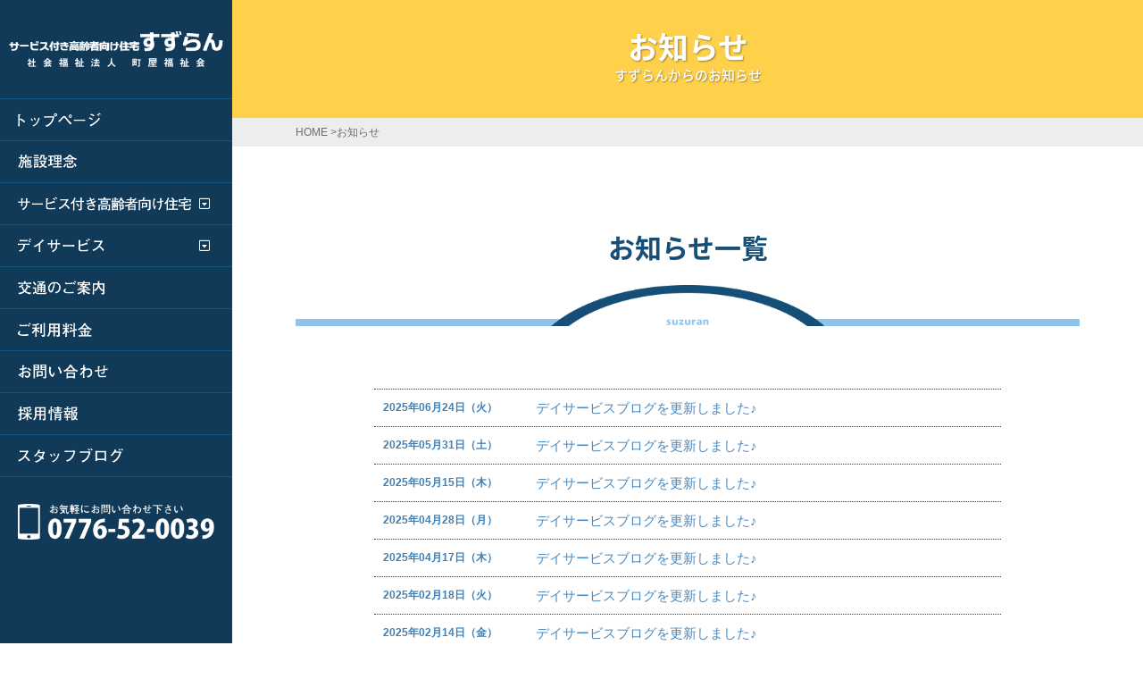

--- FILE ---
content_type: text/html; charset=utf-8
request_url: https://suzuran01-f.com/news/index.php
body_size: 7081
content:

<!doctype html>
<html>
<head>
<meta charset="utf-8">
<meta name="viewport" content="width=device-width, initial-scale=1">
<title>お知らせ｜サービス付き高齢者向け住宅すずらん</title>
<meta name="description" content="サービス付き高齢者向け住宅すずらんはサービス付き高齢者住宅、デイサービス、特定施設入居者生活介護の３つの事業が連携しています。">
<meta name="keywords" content="福井,ホームヘルパー,デイサービス,介護,町屋福祉会">
<script src="https://ajax.googleapis.com/ajax/libs/jquery/2.1.4/jquery.min.js"></script>
<script src="https://machiya-f.xsrv.jp/JS/bootstrap.min.js"></script>
<script type="text/javascript" src="../js/drawer.min.js"></script>
<script type="text/javascript" src="../js/iscroll.js"></script>
<script type="text/javascript" src="../js/opacity-rollover2.1.js"></script>
<script type="text/javascript" src="../js/page_scroll.js"></script>
<!-- メニュー -->
<script type="text/javascript">
$(document).ready(function() {
  $(".drawer").drawer();
});
</script>
<!-- マウスオン透過 -->
<script type="text/javascript">
(function($) {
$(function() {
$('.over1').opOver(1.0,0.7,200,500);
});
})(jQuery);
</script>
<!-- telリンク -->
<script type="text/javascript">
var ua = navigator.userAgent.toLowerCase();
var isMobile = /iphone/.test(ua)||/android(.+)?mobile/.test(ua);

if (!isMobile) {
    $('a[href^="tel:"]').on('click', function(e) {
        e.preventDefault();
    });
}
</script>
<link href="../css/suzuran.css" rel="stylesheet" type="text/css">
<link href="../css/sp_style.css" rel="stylesheet" type="text/css">
<link href="../css/drawer.css" rel="stylesheet" type="text/css">
<link href="https://fonts.googleapis.com/earlyaccess/notosansjapanese.css" rel="stylesheet" />
</head>

<body class="drawer drawer--left drawer--sidebar">
<script>
  (function(i,s,o,g,r,a,m){i['GoogleAnalyticsObject']=r;i[r]=i[r]||function(){
  (i[r].q=i[r].q||[]).push(arguments)},i[r].l=1*new Date();a=s.createElement(o),
  m=s.getElementsByTagName(o)[0];a.async=1;a.src=g;m.parentNode.insertBefore(a,m)
  })(window,document,'script','https://www.google-analytics.com/analytics.js','ga');

  ga('create', 'UA-96571909-11', 'auto');
  ga('send', 'pageview');

</script><div id="logo"><a href="#"><img src="../images/logo.png" alt="花園在宅介護センター"/></a></div>
<!-- ハンバーガーボタン -->
<button type="button" class="drawer-toggle drawer-hamburger"> <span class="sr-only">toggle navigation</span> <span class="drawer-hamburger-icon"></span> </button>


  <!-- ナビ -->
<nav class="drawer-nav">
<ul class="drawer-menu">
    <!-- ドロワーメニューの中身 -->
    <li class="menu_logo"><a href="/" class="over1"><img src="../images/logo.png" alt="サービス付き高齢者向け住宅 すずらん"/></a></li>
    <li>
      <a href="../"><img src="../images/menu_01.png" alt="トップページ"/></a>
    </li>
    <li><a href="../about/"><img src="../images/menu_02.png" alt="施設理念"/></a> </li>
    <li class="drawer-dropdown"> <a href="#" data-toggle="dropdown"><img src="../images/menu_03.png" alt="サービス付き高齢者向け住宅"/></a>
      <ul class="drawer-dropdown-menu">
        <li><a href="../juutaku/"><img src="../images/menu_03-1.png" alt="サービス内容"/></a></li>
        <li><a href="../juutaku/tokutei.php"><img src="../images/menu_03-2.png" alt="特定施設入居者生活介護"/></a></li>
        <li><a href="../juutaku/gaiyou.php"><img src="../images/menu_03-3.png" alt="施設概要"/></a></li>
        <li><a href="../juutaku/nagare.php"><img src="../images/menu_03-4.png" alt="ご利用の流れ"/></a></li>
      </ul>
    </li>
    <li class="drawer-dropdown"> <a href="#" data-toggle="dropdown"><img src="../images/menu_04.png" alt="デイサービス"/></a>
      <ul class="drawer-dropdown-menu">
        <li><a href="../day/"><img src="../images/menu_04-1.png" alt="サービス内容"/></a></li>
        <li><a href="../day/gaiyou.php"><img src="../images/menu_04-2.png" alt="施設概要"/></a></li>
        <li><a href="../day/nagare.php"><img src="../images/menu_04-3.png" alt="ご利用の流れ"/></a></li>
      </ul>
    </li>
    <li><a href="../access/"><img src="../images/menu_05.png" alt="交通のご案内"/></a> </li>
    <li><a href="../ryoukin/"><img src="../images/menu_06.png" alt="ご利用料金"/></a></li>
    <li><a href="https://suzuran01-f.com/contact/"><img src="../images/menu_07.png" alt="お問い合わせ"/></a></li>
    <li><a href="../recruit/"><img src="../images/menu_08.png" alt="採用情報"/></a></li>
    <li><a href="http://suzuran01-f.jugem.jp/" target="_blank"><img src="../images/menu_09.png" alt="スタッフブログ"/></a></li>
    <li class="menu_tel"><a href="tel:0776520039"><img src="../images/menu_tel.png" alt="電話番号"/></a></li>
  </ul>
  </nav>
  <!-- ナビ -->  
  
  
  
<article class="drawer-contents"> 
  <!-- コンテンツ部分 -->
  <div id="wrapper">
<div id="page_header">
      <div id="page_tt_02">
        <h1>お知らせ</h1>
        <h2>すずらんからのお知らせ</h2>
      </div>
    </div>
    <div id="breadcrumb">
      <div class="inner">HOME &gt;お知らせ</div>
    </div>
  
    <article id="contents">
<section class="data_set">
        <div class="inner">
          <div class="sub_tt">
            <h3>お知らせ一覧</h3>
            <p><img src="../images/h3_dc.png" alt=""/></p>
          </div>
          <div class="inner_box_02">
            <dl class="news_list">

                                
                  <dt>2025年06月24日（火）</dt>
                  <dd><a href="/news/detail.php?464">デイサービスブログを更新しました♪</a></dd>

                
                  <dt>2025年05月31日（土）</dt>
                  <dd><a href="/news/detail.php?463">デイサービスブログを更新しました♪</a></dd>

                
                  <dt>2025年05月15日（木）</dt>
                  <dd><a href="/news/detail.php?462">デイサービスブログを更新しました♪</a></dd>

                
                  <dt>2025年04月28日（月）</dt>
                  <dd><a href="/news/detail.php?461">デイサービスブログを更新しました♪</a></dd>

                
                  <dt>2025年04月17日（木）</dt>
                  <dd><a href="/news/detail.php?460">デイサービスブログを更新しました♪</a></dd>

                
                  <dt>2025年02月18日（火）</dt>
                  <dd><a href="/news/detail.php?459">デイサービスブログを更新しました♪</a></dd>

                
                  <dt>2025年02月14日（金）</dt>
                  <dd><a href="/news/detail.php?458">デイサービスブログを更新しました♪</a></dd>

                
                  <dt>2025年01月30日（木）</dt>
                  <dd><a href="/news/detail.php?457">デイサービスブログを更新しました♪</a></dd>

                
                  <dt>2025年01月30日（木）</dt>
                  <dd><a href="/news/detail.php?456">デイサービスブログを更新しました♪</a></dd>

                
                  <dt>2025年01月21日（火）</dt>
                  <dd><a href="/news/detail.php?455">デイサービスブログを更新しました♪</a></dd>

                
                  <dt>2024年12月30日（月）</dt>
                  <dd><a href="/news/detail.php?454">デイサービスブログを更新しました♪</a></dd>

                
                  <dt>2024年12月16日（月）</dt>
                  <dd><a href="/news/detail.php?453">デイサービスブログを更新しました♪</a></dd>

                
                  <dt>2024年12月12日（木）</dt>
                  <dd><a href="/news/detail.php?452">デイサービスブログを更新しました♪</a></dd>

                
                  <dt>2024年11月30日（土）</dt>
                  <dd><a href="/news/detail.php?451">デイサービスブログを更新しました♪</a></dd>

                
                  <dt>2024年11月16日（土）</dt>
                  <dd><a href="/news/detail.php?450">デイサービスブログ更新しました♪</a></dd>

                
                  <dt>2024年11月01日（金）</dt>
                  <dd><a href="/news/detail.php?449">デイサービスブログを更新しました♪</a></dd>

                
                  <dt>2024年10月21日（月）</dt>
                  <dd><a href="/news/detail.php?448">令和6年度オンラインふくい企業説明会・面接会</a></dd>

                
                  <dt>2024年10月14日（月）</dt>
                  <dd><a href="/news/detail.php?447">デイサービスブログを更新しました♪</a></dd>

                
                  <dt>2024年09月30日（月）</dt>
                  <dd><a href="/news/detail.php?446">デイサービスブログを更新しました♪</a></dd>

                
                  <dt>2024年09月20日（金）</dt>
                  <dd><a href="/news/detail.php?445">デイサービスブログを更新しました♪</a></dd>

                
                  <dt>2024年09月19日（木）</dt>
                  <dd><a href="/news/detail.php?444">デイサービスブログを更新しました♪</a></dd>

                
                  <dt>2024年08月26日（月）</dt>
                  <dd><a href="/news/detail.php?443">デイサービスブログを更新しました♪</a></dd>

                
                  <dt>2024年08月19日（月）</dt>
                  <dd><a href="/news/detail.php?442">デイサービスブログを更新しました♪</a></dd>

                
                  <dt>2024年08月14日（水）</dt>
                  <dd><a href="/news/detail.php?441">デイサービスブログを更新しました♪</a></dd>

                
                  <dt>2024年08月07日（水）</dt>
                  <dd><a href="/news/detail.php?440">デイサービスブログを更新しました♪</a></dd>

                
                  <dt>2024年07月30日（火）</dt>
                  <dd><a href="/news/detail.php?439">デイサービスブログを更新しました♪</a></dd>

                
                  <dt>2024年07月25日（木）</dt>
                  <dd><a href="/news/detail.php?438">デイサービスブログを更新しました♪</a></dd>

                
                  <dt>2024年07月02日（火）</dt>
                  <dd><a href="/news/detail.php?437">「2024高校生サマー求人企業説明会（福井会場）」参加のお知らせ</a></dd>

                
                  <dt>2024年06月17日（月）</dt>
                  <dd><a href="/news/detail.php?436">デイサービスブログ更新しました♪</a></dd>

                
                  <dt>2024年06月18日（火）</dt>
                  <dd><a href="/news/detail.php?435">デイサービスブログを更新しました♪</a></dd>

                
                  <dt>2024年06月15日（土）</dt>
                  <dd><a href="/news/detail.php?434">デイサービスブログを更新しました♪</a></dd>

                
                  <dt>2024年06月08日（土）</dt>
                  <dd><a href="/news/detail.php?433">デイサービスブログを更新しました♪</a></dd>

                
                  <dt>2024年06月07日（金）</dt>
                  <dd><a href="/news/detail.php?432">令和６年度 「ふくい福祉・保育就職フェア」参加のお知らせ</a></dd>

                
                  <dt>2024年05月31日（金）</dt>
                  <dd><a href="/news/detail.php?431">デイサービスブログを更新しました♪</a></dd>

                
                  <dt>2024年05月31日（金）</dt>
                  <dd><a href="/news/detail.php?430">デイサービスブログを更新しました♪</a></dd>

                
                  <dt>2024年05月28日（火）</dt>
                  <dd><a href="/news/detail.php?429">デイサービスブログを更新しました♪</a></dd>

                
                  <dt>2024年05月10日（金）</dt>
                  <dd><a href="/news/detail.php?428">デイサービスブログを更新しました♪</a></dd>

                
                  <dt>2024年04月26日（金）</dt>
                  <dd><a href="/news/detail.php?427">デイサービスブログ更新しました♪</a></dd>

                
                  <dt>2024年04月13日（土）</dt>
                  <dd><a href="/news/detail.php?426">デイサービスブログを更新しました♪</a></dd>

                
                  <dt>2024年04月03日（水）</dt>
                  <dd><a href="/news/detail.php?425">デイサービスブログを更新しました♪</a></dd>

                
                  <dt>2024年03月26日（火）</dt>
                  <dd><a href="/news/detail.php?424">デイサービスブログを更新しました♪</a></dd>

                
                  <dt>2024年03月18日（月）</dt>
                  <dd><a href="/news/detail.php?423">デイサービスブログを更新しました♪</a></dd>

                
                  <dt>2024年03月01日（金）</dt>
                  <dd><a href="/news/detail.php?422">職員募集のお知らせ</a></dd>

                
                  <dt>2024年02月16日（金）</dt>
                  <dd><a href="/news/detail.php?421">デイサービスブログを更新しました♪</a></dd>

                
                  <dt>2024年02月06日（火）</dt>
                  <dd><a href="/news/detail.php?420">デイサービスブログを更新しました♪</a></dd>

                
                  <dt>2024年01月23日（火）</dt>
                  <dd><a href="/news/detail.php?419">デイサービスブログを更新しました☆</a></dd>

                
                  <dt>2024年01月18日（木）</dt>
                  <dd><a href="/news/detail.php?418">デイサービスブログを更新しました☆</a></dd>

                
                  <dt>2024年01月05日（金）</dt>
                  <dd><a href="/news/detail.php?417">デイサービスブログを更新しました★</a></dd>

                
                  <dt>2023年12月30日（土）</dt>
                  <dd><a href="/news/detail.php?416">デイサービスブログを更新しました♪</a></dd>

                
                  <dt>2023年12月27日（水）</dt>
                  <dd><a href="/news/detail.php?415">デイサービスブログを更新しました♪</a></dd>

                
                  <dt>2023年12月21日（木）</dt>
                  <dd><a href="/news/detail.php?414">デイサービスブログを更新しました♪</a></dd>

                
                  <dt>2023年11月29日（水）</dt>
                  <dd><a href="/news/detail.php?413">デイサービスブログを更新しました♪</a></dd>

                
                  <dt>2023年11月23日（木）</dt>
                  <dd><a href="/news/detail.php?412">デイサービスブログを更新しました♪</a></dd>

                
                  <dt>2023年11月11日（土）</dt>
                  <dd><a href="/news/detail.php?411">デイサービスブログを更新しました♪</a></dd>

                
                  <dt>2023年10月30日（月）</dt>
                  <dd><a href="/news/detail.php?410">デイサービスブログを更新しました♪</a></dd>

                
                  <dt>2023年10月28日（土）</dt>
                  <dd><a href="/news/detail.php?409">すずらんブログを更新しました♪</a></dd>

                
                  <dt>2023年10月19日（木）</dt>
                  <dd><a href="/news/detail.php?408">デイサービスブログを更新しました♪</a></dd>

                
                  <dt>2023年10月18日（水）</dt>
                  <dd><a href="/news/detail.php?407">すずらんブログを更新しました♪</a></dd>

                
                  <dt>2023年10月16日（月）</dt>
                  <dd><a href="/news/detail.php?406">デイサービスブログを更新しました。</a></dd>

                
                  <dt>2023年10月13日（金）</dt>
                  <dd><a href="/news/detail.php?405">すずらんブログを更新しました♪</a></dd>

                
                  <dt>2023年10月02日（月）</dt>
                  <dd><a href="/news/detail.php?404">すずらんブログを更新しました！</a></dd>

                
                  <dt>2023年09月26日（火）</dt>
                  <dd><a href="/news/detail.php?403">デイサービスブログを更新しました♪</a></dd>

                
                  <dt>2023年09月21日（木）</dt>
                  <dd><a href="/news/detail.php?402">すずらんブログを更新しました♪</a></dd>

                
                  <dt>2023年09月18日（月）</dt>
                  <dd><a href="/news/detail.php?401">すずらんブログを更新しました♪</a></dd>

                
                  <dt>2023年09月18日（月）</dt>
                  <dd><a href="/news/detail.php?400">デイサービスブログを更新しました♪</a></dd>

                
                  <dt>2023年09月04日（月）</dt>
                  <dd><a href="/news/detail.php?399">すずらんブログを更新しました♪</a></dd>

                
                  <dt>2023年08月31日（木）</dt>
                  <dd><a href="/news/detail.php?398">すずらんブログを更新しました♪</a></dd>

                
                  <dt>2023年08月26日（土）</dt>
                  <dd><a href="/news/detail.php?397">デイサービスブログを更新しました♪</a></dd>

                
                  <dt>2023年08月23日（水）</dt>
                  <dd><a href="/news/detail.php?396">すずらんブログを更新しました♪</a></dd>

                
                  <dt>2023年08月19日（土）</dt>
                  <dd><a href="/news/detail.php?395">デイサービスブログを更新しました♪</a></dd>

                
                  <dt>2023年08月14日（月）</dt>
                  <dd><a href="/news/detail.php?394">デイサービスブログを更新しました♪</a></dd>

                
                  <dt>2023年08月09日（水）</dt>
                  <dd><a href="/news/detail.php?393">すずらんブログを更新しました♪</a></dd>

                
                  <dt>2023年08月02日（水）</dt>
                  <dd><a href="/news/detail.php?392">すずらんブログを更新しました♪</a></dd>

                
                  <dt>2023年08月01日（火）</dt>
                  <dd><a href="/news/detail.php?391">デイサービスブログを更新しました♪</a></dd>

                
                  <dt>2023年07月26日（水）</dt>
                  <dd><a href="/news/detail.php?390">すずらんブログを更新しました♪</a></dd>

                
                  <dt>2023年07月22日（土）</dt>
                  <dd><a href="/news/detail.php?389">すずらんブログを更新しました♪</a></dd>

                
                  <dt>2023年07月19日（水）</dt>
                  <dd><a href="/news/detail.php?383">すずらんブログを更新しました♪</a></dd>

                
                  <dt>2023年07月18日（火）</dt>
                  <dd><a href="/news/detail.php?382">すずらんブログを更新しました♪</a></dd>

                
                  <dt>2023年07月15日（土）</dt>
                  <dd><a href="/news/detail.php?381">デイサービスブログを更新しました♪</a></dd>

                
                  <dt>2023年07月12日（水）</dt>
                  <dd><a href="/news/detail.php?379">すずらんブログを更新しました♪</a></dd>

                
                  <dt>2023年07月10日（月）</dt>
                  <dd><a href="/news/detail.php?380">デイサービスブログを更新しました♪</a></dd>

                
                  <dt>2023年07月08日（土）</dt>
                  <dd><a href="/news/detail.php?378">すずらんブログを更新しました♪</a></dd>

                
                  <dt>2023年07月07日（金）</dt>
                  <dd><a href="/news/detail.php?377">すずらんブログを更新しました♪</a></dd>

                
                  <dt>2023年07月04日（火）</dt>
                  <dd><a href="/news/detail.php?376">すずらんブログを更新しました♪</a></dd>

                
                  <dt>2023年06月26日（月）</dt>
                  <dd><a href="/news/detail.php?375">デイサービスブログ更新しました</a></dd>

                
                  <dt>2023年06月17日（土）</dt>
                  <dd><a href="/news/detail.php?374">すずらんブログを更新しました♪</a></dd>

                
                  <dt>2023年06月14日（水）</dt>
                  <dd><a href="/news/detail.php?373">デイサービスブログを更新しました♪</a></dd>

                
                  <dt>2023年05月29日（月）</dt>
                  <dd><a href="/news/detail.php?372">デイサービスブログを更新しました♪</a></dd>

                
                  <dt>2023年05月22日（月）</dt>
                  <dd><a href="/news/detail.php?371">デイサービスブログを更新しました♪</a></dd>

                
                  <dt>2023年05月19日（金）</dt>
                  <dd><a href="/news/detail.php?370">デイサービスブログを更新しました♪</a></dd>

                
                  <dt>2023年04月28日（金）</dt>
                  <dd><a href="/news/detail.php?369">デイサービスブログを更新しました！</a></dd>

                
                  <dt>2023年04月11日（火）</dt>
                  <dd><a href="/news/detail.php?368">デイサービスブログを更新しました♪</a></dd>

                
                  <dt>2023年04月07日（金）</dt>
                  <dd><a href="/news/detail.php?367">デイサービスブログを更新しました！</a></dd>

                
                  <dt>2023年03月24日（金）</dt>
                  <dd><a href="/news/detail.php?366">デイサービスブログを更新しました♪</a></dd>

                
                  <dt>2023年03月15日（水）</dt>
                  <dd><a href="/news/detail.php?365">デイサービスブログを更新しました♪</a></dd>

                
                  <dt>2023年03月07日（火）</dt>
                  <dd><a href="/news/detail.php?364">デイサービスブログを更新しました♪</a></dd>

                
                  <dt>2023年02月25日（土）</dt>
                  <dd><a href="/news/detail.php?363">すずらんブログを更新しました♪</a></dd>

                
                  <dt>2023年02月14日（火）</dt>
                  <dd><a href="/news/detail.php?362">デイサービスブログを更新しました♪</a></dd>

                
                  <dt>2023年02月03日（金）</dt>
                  <dd><a href="/news/detail.php?361">デイサービスブログを更新しました♪</a></dd>

                
                  <dt>2023年01月19日（木）</dt>
                  <dd><a href="/news/detail.php?360">デイサービスブログを更新しました♪</a></dd>

                
                  <dt>2023年01月14日（土）</dt>
                  <dd><a href="/news/detail.php?359">デイサービスブログを更新しました♪</a></dd>

                
                  <dt>2023年01月05日（木）</dt>
                  <dd><a href="/news/detail.php?358">デイサービスブログを更新しました♪</a></dd>

                
                  <dt>2022年12月30日（金）</dt>
                  <dd><a href="/news/detail.php?357">デイサービスブログを更新しました♪</a></dd>

                
                  <dt>2022年12月26日（月）</dt>
                  <dd><a href="/news/detail.php?356">すずらんブログを更新しました♪</a></dd>

                
                  <dt>2022年12月22日（木）</dt>
                  <dd><a href="/news/detail.php?355">デイサービスブログを更新しました♪</a></dd>

                
                  <dt>2022年12月09日（金）</dt>
                  <dd><a href="/news/detail.php?354">デイサービスブログを更新しました♪</a></dd>

                
                  <dt>2022年11月25日（金）</dt>
                  <dd><a href="/news/detail.php?353">デイサービスブログを更新しました♪</a></dd>

                
                  <dt>2022年11月09日（水）</dt>
                  <dd><a href="/news/detail.php?352">デイサービスブログを更新しました♪</a></dd>

                
                  <dt>2022年11月03日（木）</dt>
                  <dd><a href="/news/detail.php?351">デイサービスブログを更新しました♪</a></dd>

                
                  <dt>2022年10月26日（水）</dt>
                  <dd><a href="/news/detail.php?350">デイサービスブログを更新しました♪</a></dd>

                
                  <dt>2022年10月20日（木）</dt>
                  <dd><a href="/news/detail.php?349">デイサービスブログを更新しました♪</a></dd>

                
                  <dt>2022年10月08日（土）</dt>
                  <dd><a href="/news/detail.php?348">デイサービスブログを更新しました♪</a></dd>

                
                  <dt>2022年09月22日（木）</dt>
                  <dd><a href="/news/detail.php?347">デイサービスブログを更新しました♪</a></dd>

                
                  <dt>2022年09月15日（木）</dt>
                  <dd><a href="/news/detail.php?346">デイサービスブログを更新しました♪</a></dd>

                
                  <dt>2022年09月05日（月）</dt>
                  <dd><a href="/news/detail.php?345">デイサービスブログを更新しました♪</a></dd>

                
                  <dt>2022年08月30日（火）</dt>
                  <dd><a href="/news/detail.php?344">デイサービスブログを更新しました♪</a></dd>

                
                  <dt>2022年08月23日（火）</dt>
                  <dd><a href="/news/detail.php?343">デイサービスブログを更新しました♪</a></dd>

                
                  <dt>2022年08月11日（木）</dt>
                  <dd><a href="/news/detail.php?342">デイサービスブログを更新しました♪</a></dd>

                
                  <dt>2022年07月26日（火）</dt>
                  <dd><a href="/news/detail.php?341">新型コロナウイルス感染者の発生と対応について①（第1報）</a></dd>

                
                  <dt>2022年07月25日（月）</dt>
                  <dd><a href="/news/detail.php?340">デイサービスブログを更新しました♪</a></dd>

                
                  <dt>2022年07月19日（火）</dt>
                  <dd><a href="/news/detail.php?339">デイサービスブログを更新しました♪</a></dd>

                
                  <dt>2022年07月04日（月）</dt>
                  <dd><a href="/news/detail.php?338">デイサービスブログを更新しました♪</a></dd>

                
                  <dt>2022年06月28日（火）</dt>
                  <dd><a href="/news/detail.php?337">デイサービスブログを更新しました♪</a></dd>

                
                  <dt>2022年06月15日（水）</dt>
                  <dd><a href="/news/detail.php?336">デイサービスブログを更新しました♪</a></dd>

                
                  <dt>2022年06月04日（土）</dt>
                  <dd><a href="/news/detail.php?335">デイサービスブログを更新しました♪</a></dd>

                
                  <dt>2022年05月21日（土）</dt>
                  <dd><a href="/news/detail.php?334">デイサービスブログを更新しました♪</a></dd>

                
                  <dt>2022年05月14日（土）</dt>
                  <dd><a href="/news/detail.php?333">デイサービスブログを更新しました♪</a></dd>

                
                  <dt>2022年05月03日（火）</dt>
                  <dd><a href="/news/detail.php?332">デイサービスブログを更新しました♪</a></dd>

                
                  <dt>2022年04月28日（木）</dt>
                  <dd><a href="/news/detail.php?331">すずらんブログを更新しました♪</a></dd>

                
                  <dt>2022年04月15日（金）</dt>
                  <dd><a href="/news/detail.php?330">デイサービスブログを更新しました♪</a></dd>

                
                  <dt>2022年04月07日（木）</dt>
                  <dd><a href="/news/detail.php?329">すずらんデイサービスブログを更新しました♪</a></dd>

                
                  <dt>2022年03月20日（日）</dt>
                  <dd><a href="/news/detail.php?328">すずらんブログを更新しました♪</a></dd>

                
                  <dt>2022年03月16日（水）</dt>
                  <dd><a href="/news/detail.php?327">デイサービスブログを更新しました♪</a></dd>

                
                  <dt>2022年03月03日（木）</dt>
                  <dd><a href="/news/detail.php?326">デイサービスブログを更新しました♪</a></dd>

                
                  <dt>2022年02月15日（火）</dt>
                  <dd><a href="/news/detail.php?325">デイサービスブログを更新しました♪</a></dd>

                
                  <dt>2022年02月07日（月）</dt>
                  <dd><a href="/news/detail.php?324">デイサービスブログを更新しました♪</a></dd>

                
                  <dt>2022年02月01日（火）</dt>
                  <dd><a href="/news/detail.php?323">デイサービスブログを更新しました♪</a></dd>

                
                  <dt>2022年01月07日（金）</dt>
                  <dd><a href="/news/detail.php?322">デイサービスブログを更新しました♪</a></dd>

                
                  <dt>2022年01月04日（火）</dt>
                  <dd><a href="/news/detail.php?321">デイサービスブログ更新しました♪</a></dd>

                
                  <dt>2021年12月30日（木）</dt>
                  <dd><a href="/news/detail.php?320">デイサービスブログを更新しました♪</a></dd>

                
                  <dt>2021年12月27日（月）</dt>
                  <dd><a href="/news/detail.php?319">すずらんブログを更新しました♪</a></dd>

                
                  <dt>2021年12月25日（土）</dt>
                  <dd><a href="/news/detail.php?318">デイサービスブログを更新しました♪</a></dd>

                
                  <dt>2021年12月16日（木）</dt>
                  <dd><a href="/news/detail.php?317">デイサービスブログを更新しました♪</a></dd>

                
                  <dt>2021年12月06日（月）</dt>
                  <dd><a href="/news/detail.php?316">デイサービスブログを更新しました♪</a></dd>

                
                  <dt>2021年11月27日（土）</dt>
                  <dd><a href="/news/detail.php?315">年末年始のお休みについて（デイサービス）</a></dd>

                
                  <dt>2021年11月13日（土）</dt>
                  <dd><a href="/news/detail.php?314">デイサービスブログをアップしました♪</a></dd>

                
                  <dt>2021年11月05日（金）</dt>
                  <dd><a href="/news/detail.php?313">デイサービスブログをアップしました♪</a></dd>

                
                  <dt>2021年10月27日（水）</dt>
                  <dd><a href="/news/detail.php?312">デイサービスブログを更新しました♪</a></dd>

                
                  <dt>2021年10月23日（土）</dt>
                  <dd><a href="/news/detail.php?311">デイサービスブログを更新しました♪</a></dd>

                
                  <dt>2021年10月17日（日）</dt>
                  <dd><a href="/news/detail.php?310">すずらんブログ更新しました♪</a></dd>

                
                  <dt>2021年10月15日（金）</dt>
                  <dd><a href="/news/detail.php?309">デイサービスブログ更新しました♪</a></dd>

                
                  <dt>2021年10月13日（水）</dt>
                  <dd><a href="/news/detail.php?300">☆空き室状況☆～R3.10.13時点～</a></dd>

                
                  <dt>2021年10月13日（水）</dt>
                  <dd><a href="/news/detail.php?308">すずらんブログ更新しました♪</a></dd>

                
                  <dt>2021年10月10日（日）</dt>
                  <dd><a href="/news/detail.php?307">すずらんブログ更新しました♪</a></dd>

                
                  <dt>2021年10月05日（火）</dt>
                  <dd><a href="/news/detail.php?306">すずらんブログを更新しました♪</a></dd>

                
                  <dt>2021年10月05日（火）</dt>
                  <dd><a href="/news/detail.php?305">デイサービスブログ更新しました♪</a></dd>

                
                  <dt>2021年09月24日（金）</dt>
                  <dd><a href="/news/detail.php?304">デイサービスブログ更新しました♪</a></dd>

                
                  <dt>2021年09月18日（土）</dt>
                  <dd><a href="/news/detail.php?302">すずらんブログを更新しました♪</a></dd>

                
                  <dt>2021年09月17日（金）</dt>
                  <dd><a href="/news/detail.php?303">デイサービスブログ更新しました♪</a></dd>

                
                  <dt>2021年09月15日（水）</dt>
                  <dd><a href="/news/detail.php?301">デイサービスブログ更新しました♪</a></dd>

                
                  <dt>2021年09月09日（木）</dt>
                  <dd><a href="/news/detail.php?299">すずらんブログを更新しました♪</a></dd>

                
                  <dt>2021年08月08日（日）</dt>
                  <dd><a href="/news/detail.php?295">すずらんブログを更新しました♪</a></dd>

                
                  <dt>2021年08月25日（水）</dt>
                  <dd><a href="/news/detail.php?294">デイサービスブログを更新しました♪</a></dd>

                
                  <dt>2021年08月18日（水）</dt>
                  <dd><a href="/news/detail.php?293">デイサービスブログを更新しました♪</a></dd>

                
                  <dt>2021年08月14日（土）</dt>
                  <dd><a href="/news/detail.php?292">デイサービスブログを更新しました♪</a></dd>

                
                  <dt>2021年08月04日（水）</dt>
                  <dd><a href="/news/detail.php?291">デイサービスブログを更新しました。</a></dd>

                
                  <dt>2021年07月28日（水）</dt>
                  <dd><a href="/news/detail.php?290">デイサービスブログを更新しました♪</a></dd>

                
                  <dt>2021年07月28日（水）</dt>
                  <dd><a href="/news/detail.php?289">デイサービスブログを更新しました♪</a></dd>

                
                  <dt>2021年07月14日（水）</dt>
                  <dd><a href="/news/detail.php?288">デイサービスブログを更新しました♪</a></dd>

                
                  <dt>2021年07月21日（水）</dt>
                  <dd><a href="/news/detail.php?287">すずらんブログを更新しました♪</a></dd>

                
                  <dt>2021年07月18日（日）</dt>
                  <dd><a href="/news/detail.php?286">すずらんブログを更新しました♪</a></dd>

                
                  <dt>2021年07月15日（木）</dt>
                  <dd><a href="/news/detail.php?285">すずらんブログを更新しました♪</a></dd>

                
                  <dt>2021年07月07日（水）</dt>
                  <dd><a href="/news/detail.php?284">デイサービスブログを更新しました♪</a></dd>

                
                  <dt>2021年07月04日（日）</dt>
                  <dd><a href="/news/detail.php?283">すずらんブログを更新しました♪</a></dd>

                
                  <dt>2021年06月30日（水）</dt>
                  <dd><a href="/news/detail.php?282">デイサービスブログを更新しました。</a></dd>

                
                  <dt>2021年06月20日（日）</dt>
                  <dd><a href="/news/detail.php?281">すずらんブログを更新しました♪</a></dd>

                
                  <dt>2021年06月18日（金）</dt>
                  <dd><a href="/news/detail.php?280">デイサービスブログを更新しました。</a></dd>

                
                  <dt>2021年06月06日（日）</dt>
                  <dd><a href="/news/detail.php?279">すずらんブログを更新しました♪</a></dd>

                
                  <dt>2021年06月13日（日）</dt>
                  <dd><a href="/news/detail.php?278">すずらんブログを更新しました♪</a></dd>

                
                  <dt>2021年06月10日（木）</dt>
                  <dd><a href="/news/detail.php?276">デイサービスブログを更新しました。</a></dd>

                
                  <dt>2021年06月04日（金）</dt>
                  <dd><a href="/news/detail.php?275">デイサービスブログを更新しました</a></dd>

                
                  <dt>2021年05月23日（日）</dt>
                  <dd><a href="/news/detail.php?273">すずらんブログを更新しました♪</a></dd>

                
                  <dt>2021年05月16日（日）</dt>
                  <dd><a href="/news/detail.php?274">すずらんブログを更新しました♪</a></dd>

                
                  <dt>2021年05月14日（金）</dt>
                  <dd><a href="/news/detail.php?272">デイサービスブログを更新しました♪</a></dd>

                
                  <dt>2021年05月10日（月）</dt>
                  <dd><a href="/news/detail.php?271">すずらんブログを更新しました（新型コロナウィルスワクチン予防接種に関して）</a></dd>

                
                  <dt>2021年05月08日（土）</dt>
                  <dd><a href="/news/detail.php?270">デイサービスブログを更新しました♪</a></dd>

                
                  <dt>2021年05月07日（金）</dt>
                  <dd><a href="/news/detail.php?269">すずらんブログを更新しました♬</a></dd>

                
                  <dt>2021年04月29日（木）</dt>
                  <dd><a href="/news/detail.php?268">デイサービスブログを更新しました。</a></dd>

                
                  <dt>2021年04月26日（月）</dt>
                  <dd><a href="/news/detail.php?267">すずらんブログを更新しました♪</a></dd>

                
                  <dt>2021年04月19日（月）</dt>
                  <dd><a href="/news/detail.php?266">デイサービスブログを更新しました。</a></dd>

                
                  <dt>2021年04月16日（金）</dt>
                  <dd><a href="/news/detail.php?265">デイサービスブログを更新しました</a></dd>

                
                  <dt>2021年04月06日（火）</dt>
                  <dd><a href="/news/detail.php?264">デイサービスブログを更新しました。</a></dd>

                
                  <dt>2021年03月26日（金）</dt>
                  <dd><a href="/news/detail.php?263">デイサービスブログを紹介しました。</a></dd>

                
                  <dt>2021年03月06日（土）</dt>
                  <dd><a href="/news/detail.php?262">デイサービスブログを更新しました♪</a></dd>

                
                  <dt>2021年02月24日（水）</dt>
                  <dd><a href="/news/detail.php?261">デイサービスブログを更新しました。</a></dd>

                
                  <dt>2021年02月22日（月）</dt>
                  <dd><a href="/news/detail.php?260">すずらんブログを更新しました♪</a></dd>

                
                  <dt>2021年02月22日（月）</dt>
                  <dd><a href="/news/detail.php?259">デイサービスブログを更新しました。</a></dd>

                
                  <dt>2021年02月21日（日）</dt>
                  <dd><a href="/news/detail.php?258">すずらんブログを更新しました♪</a></dd>

                
                  <dt>2021年02月11日（木）</dt>
                  <dd><a href="/news/detail.php?257">デイサービスブログを更新しました。</a></dd>

                
                  <dt>2021年02月06日（土）</dt>
                  <dd><a href="/news/detail.php?256">デイサービスブログを更新しました♪</a></dd>

                
                  <dt>2021年01月21日（木）</dt>
                  <dd><a href="/news/detail.php?255">デイサービスブログを更新しました</a></dd>

                
                  <dt>2021年02月21日（日）</dt>
                  <dd><a href="/news/detail.php?254">すずらんブログを更新しました♪</a></dd>

                
                  <dt>2021年01月15日（金）</dt>
                  <dd><a href="/news/detail.php?253">デイサービスのブログを更新しました♪</a></dd>

                
                  <dt>2021年01月06日（水）</dt>
                  <dd><a href="/news/detail.php?252">デイサービスブログを更新しました</a></dd>

                
                  <dt>2020年12月30日（水）</dt>
                  <dd><a href="/news/detail.php?250">デイサービスブログを更新しました♪</a></dd>

                
                  <dt>2020年12月25日（金）</dt>
                  <dd><a href="/news/detail.php?251">デイサービスブログを更新しました♪</a></dd>

                
                  <dt>2020年12月22日（火）</dt>
                  <dd><a href="/news/detail.php?249">すずらんブログを更新しました♪</a></dd>

                
                  <dt>2020年12月21日（月）</dt>
                  <dd><a href="/news/detail.php?248">デイサービスのブログ更新しました♪</a></dd>

                
                  <dt>2020年12月14日（月）</dt>
                  <dd><a href="/news/detail.php?247">デイサービスのブログを更新しました。</a></dd>

                
                  <dt>2020年12月07日（月）</dt>
                  <dd><a href="/news/detail.php?246">すずらんブログを更新しました♪</a></dd>

                
                  <dt>2020年12月03日（木）</dt>
                  <dd><a href="/news/detail.php?245">すずらんブログを更新しました♪</a></dd>

                
                  <dt>2020年12月02日（水）</dt>
                  <dd><a href="/news/detail.php?244">デイサービスブログを更新しました。</a></dd>

                
                  <dt>2020年11月23日（月）</dt>
                  <dd><a href="/news/detail.php?243">デイサービスブログを更新しました。</a></dd>

                
                  <dt>2020年11月19日（木）</dt>
                  <dd><a href="/news/detail.php?242">デイサービスブログを更新しました。</a></dd>

                
                  <dt>2020年11月18日（水）</dt>
                  <dd><a href="/news/detail.php?241">すずらんブログを更新しました♪</a></dd>

                
                  <dt>2020年11月13日（金）</dt>
                  <dd><a href="/news/detail.php?240">デイサービスブログを更新しました。</a></dd>

                
                  <dt>2020年11月06日（金）</dt>
                  <dd><a href="/news/detail.php?239">デイサービスブログを更新しました。</a></dd>

                
                  <dt>2020年10月31日（土）</dt>
                  <dd><a href="/news/detail.php?238">デイサービスブログを更新しました。</a></dd>

                
                  <dt>2020年10月27日（火）</dt>
                  <dd><a href="/news/detail.php?237">デイサービスブログを更新しました。</a></dd>

                
                  <dt>2020年10月24日（土）</dt>
                  <dd><a href="/news/detail.php?236">すずらんブログを更新しました♪</a></dd>

                
                  <dt>2020年10月14日（水）</dt>
                  <dd><a href="/news/detail.php?235">デイサービスブログを更新しました。</a></dd>

                
                  <dt>2020年10月07日（水）</dt>
                  <dd><a href="/news/detail.php?234">デイサービスブログを更新しました。</a></dd>

                
                  <dt>2020年09月29日（火）</dt>
                  <dd><a href="/news/detail.php?233">すずらんデイサービスブログを更新しました。</a></dd>

                
                  <dt>2020年09月21日（月）</dt>
                  <dd><a href="/news/detail.php?232">デイサービスブログを更新しました♪</a></dd>

                
                  <dt>2020年09月19日（土）</dt>
                  <dd><a href="/news/detail.php?231">デイサービスブログを更新しました。</a></dd>

                
                  <dt>2020年09月16日（水）</dt>
                  <dd><a href="/news/detail.php?230">すずらんブログを更新しました♪</a></dd>

                
                  <dt>2020年09月12日（土）</dt>
                  <dd><a href="/news/detail.php?229">すずらんブログを更新しました♪</a></dd>

                
                  <dt>2020年09月12日（土）</dt>
                  <dd><a href="/news/detail.php?228">デイサービスブログを更新しました。</a></dd>

                
                  <dt>2020年08月31日（月）</dt>
                  <dd><a href="/news/detail.php?227">デイサービスブログを更新しました♪</a></dd>

                
                  <dt>2020年08月25日（火）</dt>
                  <dd><a href="/news/detail.php?226">デイサービスブログを更新しました♪</a></dd>

                
                  <dt>2020年08月19日（水）</dt>
                  <dd><a href="/news/detail.php?225">デイサービスブログを更新しました♪</a></dd>

                
                  <dt>2020年08月19日（水）</dt>
                  <dd><a href="/news/detail.php?222">すずらんブログを更新しました♪</a></dd>

                
                  <dt>2020年08月13日（木）</dt>
                  <dd><a href="/news/detail.php?224">デイサービスブログを更新しました♪</a></dd>

                
                  <dt>2020年07月19日（日）</dt>
                  <dd><a href="/news/detail.php?221">すずらんブログを更新しました♪</a></dd>

                
                  <dt>2020年07月17日（金）</dt>
                  <dd><a href="/news/detail.php?220">すずらんブログを更新しました♪</a></dd>

                
                  <dt>2020年07月14日（火）</dt>
                  <dd><a href="/news/detail.php?223">デイサービスブログを更新しました♪</a></dd>

                
                  <dt>2020年07月13日（月）</dt>
                  <dd><a href="/news/detail.php?219">デイサービスブログを更新しました♪</a></dd>

                
                  <dt>2020年07月12日（日）</dt>
                  <dd><a href="/news/detail.php?218">すずらんブログを更新しました♪</a></dd>

                
                  <dt>2020年06月28日（日）</dt>
                  <dd><a href="/news/detail.php?217">デイサービスブログを更新しました♪</a></dd>

                
                  <dt>2020年06月26日（金）</dt>
                  <dd><a href="/news/detail.php?216">すずらんブログを更新しました♪</a></dd>

                
                  <dt>2020年06月23日（火）</dt>
                  <dd><a href="/news/detail.php?215">すずらんブログを更新しました♪</a></dd>

                
                  <dt>2020年06月10日（水）</dt>
                  <dd><a href="/news/detail.php?213">デイサービスブログを更新しました♪</a></dd>

                
                  <dt>2020年06月06日（土）</dt>
                  <dd><a href="/news/detail.php?212">デイサービスブログを更新しました♪</a></dd>

                
                  <dt>2020年06月02日（火）</dt>
                  <dd><a href="/news/detail.php?209">デイサービスブログを更新しました♪</a></dd>

                
                  <dt>2020年06月01日（月）</dt>
                  <dd><a href="/news/detail.php?211">デイサービスブログを更新しました♪</a></dd>

                
                  <dt>2020年05月30日（土）</dt>
                  <dd><a href="/news/detail.php?210">デイサービスブログ更新しました♪</a></dd>

                
                  <dt>2020年05月27日（水）</dt>
                  <dd><a href="/news/detail.php?208">デイサービスブログを更新しました♪</a></dd>

                
                  <dt>2020年05月23日（土）</dt>
                  <dd><a href="/news/detail.php?207">デイサービスブログを更新しました♪</a></dd>

                
                  <dt>2020年05月16日（土）</dt>
                  <dd><a href="/news/detail.php?206">デイサービスブログを更新しました♪</a></dd>

                
                  <dt>2020年05月12日（火）</dt>
                  <dd><a href="/news/detail.php?205">デイサービスブログを更新しました♪</a></dd>

                
                  <dt>2020年05月07日（木）</dt>
                  <dd><a href="/news/detail.php?204">デイサービスブログを更新しました♪</a></dd>

                
                  <dt>2020年05月26日（火）</dt>
                  <dd><a href="/news/detail.php?203">デイサービスブログを更新しました♪</a></dd>

                
                  <dt>2020年05月02日（土）</dt>
                  <dd><a href="/news/detail.php?202">デイサービスブログを更新しました♪</a></dd>

                
                  <dt>2020年04月29日（水）</dt>
                  <dd><a href="/news/detail.php?201">デイサービスブログを更新しました♪</a></dd>

                
                  <dt>2020年04月20日（月）</dt>
                  <dd><a href="/news/detail.php?200">デイサービスブログを更新しました♪</a></dd>

                
                  <dt>2020年04月18日（土）</dt>
                  <dd><a href="/news/detail.php?199">すずらんブログを更新しました♪</a></dd>

                
                  <dt>2020年03月30日（月）</dt>
                  <dd><a href="/news/detail.php?198">デイサービスブログを更新しました♪</a></dd>

                
                  <dt>2020年03月27日（金）</dt>
                  <dd><a href="/news/detail.php?197">デイサービスブログを更新しました♪</a></dd>

                
                  <dt>2020年03月24日（火）</dt>
                  <dd><a href="/news/detail.php?196">デイサービスブログを更新しました♪</a></dd>

                
                  <dt>2020年03月18日（水）</dt>
                  <dd><a href="/news/detail.php?195">デイサービスブログを更新しました♪</a></dd>

                
                  <dt>2020年03月17日（火）</dt>
                  <dd><a href="/news/detail.php?194">デイサービスブログを更新しました♪</a></dd>

                
                  <dt>2020年03月13日（金）</dt>
                  <dd><a href="/news/detail.php?193">デイサービスブログを更新しました♪</a></dd>

                
                  <dt>2020年03月09日（月）</dt>
                  <dd><a href="/news/detail.php?192">デイサービスブログを更新しました♪</a></dd>

                
                  <dt>2020年03月07日（土）</dt>
                  <dd><a href="/news/detail.php?191">デイサービスブログを更新しました♪</a></dd>

                
                  <dt>2020年03月03日（火）</dt>
                  <dd><a href="/news/detail.php?190">デイサービスブログを更新しました♪</a></dd>

                
                  <dt>2020年02月24日（月）</dt>
                  <dd><a href="/news/detail.php?189">デイサービスブログを更新しました♪</a></dd>

                
                  <dt>2020年02月03日（月）</dt>
                  <dd><a href="/news/detail.php?188">すずらんブログ　更新しました。</a></dd>

                
                  <dt>2020年02月14日（金）</dt>
                  <dd><a href="/news/detail.php?187">デイサービスブログを更新しました♪</a></dd>

                
                  <dt>2020年02月12日（水）</dt>
                  <dd><a href="/news/detail.php?186">デイサービスブログを更新しました♪</a></dd>

                
                  <dt>2020年02月08日（土）</dt>
                  <dd><a href="/news/detail.php?185">デイサービスブログを更新しました♪</a></dd>

                
                  <dt>2020年02月05日（水）</dt>
                  <dd><a href="/news/detail.php?184">デイサービスブログを更新しました♪</a></dd>

                
                  <dt>2020年02月04日（火）</dt>
                  <dd><a href="/news/detail.php?183">デイサービスブログを更新しました♪</a></dd>

                
                  <dt>2020年02月03日（月）</dt>
                  <dd><a href="/news/detail.php?182">デイサービスブログを更新しました♪</a></dd>

                
                  <dt>2020年01月30日（木）</dt>
                  <dd><a href="/news/detail.php?181">デイサービスブログを更新しました♪</a></dd>

                
                  <dt>2020年01月24日（金）</dt>
                  <dd><a href="/news/detail.php?180">デイサービスブログを更新しました♪</a></dd>

                
                  <dt>2020年01月18日（土）</dt>
                  <dd><a href="/news/detail.php?179">デイサービスブログを更新しました♪</a></dd>

                
                  <dt>2020年01月16日（木）</dt>
                  <dd><a href="/news/detail.php?178">デイサービスブログを更新しました♪</a></dd>

                
                  <dt>2020年01月11日（土）</dt>
                  <dd><a href="/news/detail.php?177">デイサービスブログを更新しました♪</a></dd>

                
                  <dt>2020年01月10日（金）</dt>
                  <dd><a href="/news/detail.php?176">デイサービスブログを更新しました♪</a></dd>

                
                  <dt>2020年01月04日（土）</dt>
                  <dd><a href="/news/detail.php?175">デイサービスブログを更新しました♪</a></dd>

                
                  <dt>2019年12月30日（月）</dt>
                  <dd><a href="/news/detail.php?174">デイサービスブログを更新しました♪</a></dd>

                
                  <dt>2019年12月26日（木）</dt>
                  <dd><a href="/news/detail.php?173">デイサービスブログを更新しました♪</a></dd>

                
                  <dt>2019年12月24日（火）</dt>
                  <dd><a href="/news/detail.php?172">デイサービスブログを更新しました♪</a></dd>

                
                  <dt>2019年12月22日（日）</dt>
                  <dd><a href="/news/detail.php?171">すずらんブログ更新しました</a></dd>

                
                  <dt>2019年12月20日（金）</dt>
                  <dd><a href="/news/detail.php?170">デイサービスブログを更新しました♪</a></dd>

                
                  <dt>2019年12月18日（水）</dt>
                  <dd><a href="/news/detail.php?169">デイサービスブログを更新しました♪</a></dd>

                
                  <dt>2019年12月17日（火）</dt>
                  <dd><a href="/news/detail.php?168">デイサービスブログを更新しました♪</a></dd>

                
                  <dt>2019年12月12日（木）</dt>
                  <dd><a href="/news/detail.php?167">デイサービスブログを更新しました♪</a></dd>

                
                  <dt>2019年12月06日（金）</dt>
                  <dd><a href="/news/detail.php?166">デイサービスブログを更新しました♪</a></dd>

                
                  <dt>2019年11月29日（金）</dt>
                  <dd><a href="/news/detail.php?165">採用情報更新しました。</a></dd>

                
                  <dt>2019年11月23日（土）</dt>
                  <dd><a href="/news/detail.php?164">デイサービスブログを更新しました♪</a></dd>

                
                  <dt>2019年11月21日（木）</dt>
                  <dd><a href="/news/detail.php?162">デイサービスブログを更新しました♪</a></dd>

                
                  <dt>2019年11月19日（火）</dt>
                  <dd><a href="/news/detail.php?163">デイサービスブログを更新しました♪</a></dd>

                
                  <dt>2019年11月12日（火）</dt>
                  <dd><a href="/news/detail.php?160">デイサービスブログを更新しました♪</a></dd>

                
                  <dt>2019年10月29日（火）</dt>
                  <dd><a href="/news/detail.php?159">デイサービスブログを更新しました♪</a></dd>

                
                  <dt>2019年10月21日（月）</dt>
                  <dd><a href="/news/detail.php?158">デイサービスブログを更新しました♪</a></dd>

                
                  <dt>2019年10月17日（木）</dt>
                  <dd><a href="/news/detail.php?157">デイサービスブログを更新しました♪</a></dd>

                
                  <dt>2019年10月14日（月）</dt>
                  <dd><a href="/news/detail.php?156">デイサービスブログを更新しました♪</a></dd>

                
                  <dt>2019年10月10日（木）</dt>
                  <dd><a href="/news/detail.php?155">デイサービスブログを更新しました♪</a></dd>

                
                  <dt>2019年10月01日（火）</dt>
                  <dd><a href="/news/detail.php?154">デイサービスブログを更新しました♪</a></dd>

                
                  <dt>2019年09月16日（月）</dt>
                  <dd><a href="/news/detail.php?152">デイサービスブログを更新しました♪</a></dd>

                
                  <dt>2019年09月14日（土）</dt>
                  <dd><a href="/news/detail.php?153">デイサービスブログを更新しました♪</a></dd>

                
                  <dt>2019年09月13日（金）</dt>
                  <dd><a href="/news/detail.php?151">デイサービスブログを更新しました♪</a></dd>

                
                  <dt>2019年09月10日（火）</dt>
                  <dd><a href="/news/detail.php?150">デイサービスブログを更新しました♪</a></dd>

                
                  <dt>2019年09月03日（火）</dt>
                  <dd><a href="/news/detail.php?149">デイサービスブログを更新しました♪</a></dd>

                
                  <dt>2019年08月24日（土）</dt>
                  <dd><a href="/news/detail.php?148">デイサービスブログを更新しました♪</a></dd>

                
                  <dt>2019年08月23日（金）</dt>
                  <dd><a href="/news/detail.php?147">デイサービスブログを更新しました♪</a></dd>

                
                  <dt>2019年08月13日（火）</dt>
                  <dd><a href="/news/detail.php?146">デイサービスブログを更新しました♪</a></dd>

                
                  <dt>2019年08月03日（土）</dt>
                  <dd><a href="/news/detail.php?145">デイサービスブログを更新しました♪</a></dd>

                
                  <dt>2019年07月23日（火）</dt>
                  <dd><a href="/news/detail.php?144">デイサービスブログを更新しました♪</a></dd>

                
                  <dt>2019年07月16日（火）</dt>
                  <dd><a href="/news/detail.php?143">デイサービスブログを更新しました♪</a></dd>

                
                  <dt>2019年07月16日（火）</dt>
                  <dd><a href="/news/detail.php?142">すずらんブログ更新しました。</a></dd>

                
                  <dt>2019年07月13日（土）</dt>
                  <dd><a href="/news/detail.php?141">デイサービスブログを更新しました♪</a></dd>

                
                  <dt>2019年07月05日（金）</dt>
                  <dd><a href="/news/detail.php?140">デイサービスブログを更新しました♪</a></dd>

                
                  <dt>2019年06月19日（水）</dt>
                  <dd><a href="/news/detail.php?139">デイサービスブログを更新しました♪</a></dd>

                
                  <dt>2019年06月18日（火）</dt>
                  <dd><a href="/news/detail.php?138">すずらん日記　更新しました。</a></dd>

                
                  <dt>2019年06月10日（月）</dt>
                  <dd><a href="/news/detail.php?137">デイサービスブログを更新しました♪</a></dd>

                
                  <dt>2019年06月06日（木）</dt>
                  <dd><a href="/news/detail.php?136">デイサービスブログを更新しました♪</a></dd>

                
                  <dt>2019年06月03日（月）</dt>
                  <dd><a href="/news/detail.php?135">デイサービスブログを更新しました♪</a></dd>

                
                  <dt>2019年06月01日（土）</dt>
                  <dd><a href="/news/detail.php?134">デイサービスブログを更新しました♪</a></dd>

                
                  <dt>2019年06月01日（土）</dt>
                  <dd><a href="/news/detail.php?133">すずらん日記　更新しました♪</a></dd>

                
                  <dt>2019年05月19日（日）</dt>
                  <dd><a href="/news/detail.php?132">すずらん日記　更新しました♪</a></dd>

                
                  <dt>2019年05月16日（木）</dt>
                  <dd><a href="/news/detail.php?131">デイサービスブログを更新しました♪</a></dd>

                
                  <dt>2019年05月14日（火）</dt>
                  <dd><a href="/news/detail.php?130">デイサービスブログを更新しました♪</a></dd>

                
                  <dt>2019年05月11日（土）</dt>
                  <dd><a href="/news/detail.php?129">すずらん日記　更新しました</a></dd>

                
                  <dt>2019年05月07日（火）</dt>
                  <dd><a href="/news/detail.php?127">デイサービスブログを更新しました♪</a></dd>

                
                  <dt>2019年05月06日（月）</dt>
                  <dd><a href="/news/detail.php?128">デイサービスブログを更新しました♪</a></dd>

                
                  <dt>2019年05月01日（水）</dt>
                  <dd><a href="/news/detail.php?126">デイサービスブログを更新しました♪</a></dd>

                
                  <dt>2019年04月27日（土）</dt>
                  <dd><a href="/news/detail.php?125">デイサービスブログを更新しました♪</a></dd>

                
                  <dt>2019年04月16日（火）</dt>
                  <dd><a href="/news/detail.php?124">デイサービスブログを更新しました♪</a></dd>

                
                  <dt>2019年04月15日（月）</dt>
                  <dd><a href="/news/detail.php?123">デイサービスブログを更新しました♪</a></dd>

                
                  <dt>2019年04月08日（月）</dt>
                  <dd><a href="/news/detail.php?122">デイサービスブログを更新しました♪</a></dd>

                
                  <dt>2019年04月03日（水）</dt>
                  <dd><a href="/news/detail.php?121">デイサービスブログを更新しました♪</a></dd>

                
                  <dt>2019年04月02日（火）</dt>
                  <dd><a href="/news/detail.php?120">デイサービスブログを更新しました♪</a></dd>

                
                  <dt>2019年03月28日（木）</dt>
                  <dd><a href="/news/detail.php?119">すずらん日記を更新しました☆</a></dd>

                
                  <dt>2019年03月08日（金）</dt>
                  <dd><a href="/news/detail.php?118">すずらん日記を更新しました☆</a></dd>

                
                  <dt>2019年03月19日（火）</dt>
                  <dd><a href="/news/detail.php?117">デイサービスブログを更新しました♪</a></dd>

                
                  <dt>2019年03月18日（月）</dt>
                  <dd><a href="/news/detail.php?116">デイサービスブログを更新しました♪</a></dd>

                
                  <dt>2019年03月11日（月）</dt>
                  <dd><a href="/news/detail.php?115">デイサービスブログを更新しました♪</a></dd>

                
                  <dt>2019年03月06日（水）</dt>
                  <dd><a href="/news/detail.php?114">デイサービスブログを更新しました♪</a></dd>

                
                  <dt>2019年03月02日（土）</dt>
                  <dd><a href="/news/detail.php?113">デイサービスブログを更新しました♪</a></dd>

                
                  <dt>2019年02月15日（金）</dt>
                  <dd><a href="/news/detail.php?112">すずらん日記を更新しました♪</a></dd>

                
                  <dt>2019年02月14日（木）</dt>
                  <dd><a href="/news/detail.php?111">すずらん日記を更新しました♫</a></dd>

                
                  <dt>2019年02月05日（火）</dt>
                  <dd><a href="/news/detail.php?110">すずらん日記を更新しました♫</a></dd>

                
                  <dt>2019年02月25日（月）</dt>
                  <dd><a href="/news/detail.php?109">デイサービスブログを更新しました♪</a></dd>

                
                  <dt>2019年02月20日（水）</dt>
                  <dd><a href="/news/detail.php?108">デイサービスブログを更新しました♪</a></dd>

                
                  <dt>2019年02月19日（火）</dt>
                  <dd><a href="/news/detail.php?107">デイサービスブログを更新しました♪</a></dd>

                
                  <dt>2019年02月14日（木）</dt>
                  <dd><a href="/news/detail.php?106">デイサービスブログを更新しました♪</a></dd>

                
                  <dt>2019年02月04日（月）</dt>
                  <dd><a href="/news/detail.php?105">デイサービスブログを更新しました♪</a></dd>

                
                  <dt>2019年01月25日（金）</dt>
                  <dd><a href="/news/detail.php?104">デイサービスブログを更新しました♪</a></dd>

                
                  <dt>2019年01月22日（火）</dt>
                  <dd><a href="/news/detail.php?103">デイサービスブログを更新しました♪</a></dd>

                
                  <dt>2019年01月16日（水）</dt>
                  <dd><a href="/news/detail.php?102">デイサービスブログを更新しました♪</a></dd>

                
                  <dt>2019年01月07日（月）</dt>
                  <dd><a href="/news/detail.php?101">デイサービスブログを更新しました♪</a></dd>

                
                  <dt>2019年01月07日（月）</dt>
                  <dd><a href="/news/detail.php?99">すずらん日記を更新しました☆</a></dd>

                
                  <dt>2019年01月04日（金）</dt>
                  <dd><a href="/news/detail.php?100">デイサービスブログを更新しました♪</a></dd>

                
                  <dt>2018年12月25日（火）</dt>
                  <dd><a href="/news/detail.php?98">すずらん日記を更新しました♪</a></dd>

                
                  <dt>2018年12月24日（月）</dt>
                  <dd><a href="/news/detail.php?97">デイサービスブログを更新しました♪</a></dd>

                
                  <dt>2018年12月24日（月）</dt>
                  <dd><a href="/news/detail.php?96">デイサービスブログを更新しました♪</a></dd>

                
                  <dt>2018年12月17日（月）</dt>
                  <dd><a href="/news/detail.php?95">デイサービスブログを更新しました♪</a></dd>

                
                  <dt>2018年12月08日（土）</dt>
                  <dd><a href="/news/detail.php?93">デイサービスブログを更新しました♪</a></dd>

                
                  <dt>2018年12月01日（土）</dt>
                  <dd><a href="/news/detail.php?94">デイサービスブログを更新しました♪</a></dd>

                
                  <dt>2018年11月30日（金）</dt>
                  <dd><a href="/news/detail.php?92">デイサービスブログを更新しました♪</a></dd>

                
                  <dt>2018年11月27日（火）</dt>
                  <dd><a href="/news/detail.php?88">すずらん日記を更新しました</a></dd>

                
                  <dt>2018年11月24日（土）</dt>
                  <dd><a href="/news/detail.php?87">すずらん日記を更新しました♫</a></dd>

                
                  <dt>2018年11月24日（土）</dt>
                  <dd><a href="/news/detail.php?89">デイサービスブログを更新しました♪</a></dd>

                
                  <dt>2018年11月05日（月）</dt>
                  <dd><a href="/news/detail.php?90">デイサービスブログを更新しました♪</a></dd>

                
                  <dt>2018年11月01日（木）</dt>
                  <dd><a href="/news/detail.php?91">デイサービスブログを更新しました♪</a></dd>

                
                  <dt>2018年10月31日（水）</dt>
                  <dd><a href="/news/detail.php?85">デイサービスブログを更新しました♪</a></dd>

                
                  <dt>2018年10月25日（木）</dt>
                  <dd><a href="/news/detail.php?84">デイサービスブログを更新しました♪</a></dd>

                
                  <dt>2018年10月21日（日）</dt>
                  <dd><a href="/news/detail.php?83">すずらん日記を更新しました♪</a></dd>

                
                  <dt>2018年10月15日（月）</dt>
                  <dd><a href="/news/detail.php?82">デイサービスブログを更新しました♪</a></dd>

                
                  <dt>2018年10月04日（木）</dt>
                  <dd><a href="/news/detail.php?86">デイサービスブログを更新しました♪</a></dd>

                
                  <dt>2018年09月27日（木）</dt>
                  <dd><a href="/news/detail.php?81">デイサービスブログを更新しました♪</a></dd>

                
                  <dt>2018年09月26日（水）</dt>
                  <dd><a href="/news/detail.php?80">デイサービスブログを更新しました♪</a></dd>

                
                  <dt>2018年09月26日（水）</dt>
                  <dd><a href="/news/detail.php?79">すずらん日記を更新しました♪</a></dd>

                
                  <dt>2018年09月17日（月）</dt>
                  <dd><a href="/news/detail.php?78">デイサービスブログを更新しました♪</a></dd>

                
                  <dt>2018年09月12日（水）</dt>
                  <dd><a href="/news/detail.php?77">デイサービスブログを更新しました♪</a></dd>

                
                  <dt>2018年09月03日（月）</dt>
                  <dd><a href="/news/detail.php?76">デイサービスブログを更新しました♪</a></dd>

                
                  <dt>2018年08月29日（水）</dt>
                  <dd><a href="/news/detail.php?75">デイサービスブログを更新しました♪</a></dd>

                
                  <dt>2018年08月20日（月）</dt>
                  <dd><a href="/news/detail.php?74">すずらん日記を更新しました♪</a></dd>

                
                  <dt>2018年08月17日（金）</dt>
                  <dd><a href="/news/detail.php?73">デイサービスブログを更新しました♪</a></dd>

                
                  <dt>2018年08月10日（金）</dt>
                  <dd><a href="/news/detail.php?72">デイサービスブログを更新しました♪</a></dd>

                
                  <dt>2018年08月07日（火）</dt>
                  <dd><a href="/news/detail.php?71">すずらん日記を更新しました</a></dd>

                
                  <dt>2018年08月01日（水）</dt>
                  <dd><a href="/news/detail.php?70">デイサービスブログを更新しました♪</a></dd>

                
                  <dt>2018年08月03日（金）</dt>
                  <dd><a href="/news/detail.php?69">デイサービスブログを更新しました♪</a></dd>

                
                  <dt>2018年07月25日（水）</dt>
                  <dd><a href="/news/detail.php?68">デイサービスブログを更新しました♪</a></dd>

                
                  <dt>2018年07月19日（木）</dt>
                  <dd><a href="/news/detail.php?67">デイサービスブログを更新しました♪</a></dd>

                
                  <dt>2018年07月14日（土）</dt>
                  <dd><a href="/news/detail.php?66">デイサービスブログを更新しました♪</a></dd>

                
                  <dt>2018年07月11日（水）</dt>
                  <dd><a href="/news/detail.php?65">すずらん日記を更新しました♪</a></dd>

                
                  <dt>2018年07月07日（土）</dt>
                  <dd><a href="/news/detail.php?64">デイサービスブログを更新しました♪</a></dd>

                
                  <dt>2018年06月28日（木）</dt>
                  <dd><a href="/news/detail.php?63">すずらん日記を更新しました♪</a></dd>

                
                  <dt>2018年06月19日（火）</dt>
                  <dd><a href="/news/detail.php?62">デイサービスブログを更新しました♪</a></dd>

                
                  <dt>2018年06月24日（日）</dt>
                  <dd><a href="/news/detail.php?61">すずらん日記を更新しました</a></dd>

                
                  <dt>2018年06月15日（金）</dt>
                  <dd><a href="/news/detail.php?60">デイサービスブログを更新しました♪</a></dd>

                
                  <dt>2018年06月13日（水）</dt>
                  <dd><a href="/news/detail.php?59">デイサービスブログを更新しました♪</a></dd>

                
                  <dt>2018年06月12日（火）</dt>
                  <dd><a href="/news/detail.php?58">デイサービスブログを更新しました♪</a></dd>

                
                  <dt>2018年06月04日（月）</dt>
                  <dd><a href="/news/detail.php?57">デイサービスブログを更新しました♪</a></dd>

                
                  <dt>2018年05月27日（日）</dt>
                  <dd><a href="/news/detail.php?56">すずらん日記を更新しました♫</a></dd>

                
                  <dt>2018年05月21日（月）</dt>
                  <dd><a href="/news/detail.php?55">すずらん日記を更新しました♫</a></dd>

                
                  <dt>2018年05月20日（日）</dt>
                  <dd><a href="/news/detail.php?54">すずらん日記を更新しました♫</a></dd>

                
                  <dt>2018年05月26日（土）</dt>
                  <dd><a href="/news/detail.php?53">デイサービスブログを更新しました♪</a></dd>

                
                  <dt>2018年05月22日（火）</dt>
                  <dd><a href="/news/detail.php?52">デイサービスブログを更新しました♪</a></dd>

                
                  <dt>2018年05月11日（金）</dt>
                  <dd><a href="/news/detail.php?51">デイサービスブログを更新しました♪</a></dd>

                
                  <dt>2018年05月02日（水）</dt>
                  <dd><a href="/news/detail.php?50">デイサービスブログを更新しました♪</a></dd>

                
                  <dt>2018年05月08日（火）</dt>
                  <dd><a href="/news/detail.php?49">すずらん日記を更新しました♫</a></dd>

                
                  <dt>2018年04月27日（金）</dt>
                  <dd><a href="/news/detail.php?48">すずらん日記を更新しました☆</a></dd>

                
                  <dt>2018年04月26日（木）</dt>
                  <dd><a href="/news/detail.php?47">デイサービスブログを更新しました♪</a></dd>

                
                  <dt>2018年04月12日（木）</dt>
                  <dd><a href="/news/detail.php?46">デイサービスブログを更新しました。</a></dd>

                
                  <dt>2018年04月10日（火）</dt>
                  <dd><a href="/news/detail.php?45">デイサービスブログを更新しました。</a></dd>

                
                  <dt>2018年04月03日（火）</dt>
                  <dd><a href="/news/detail.php?44">すずらん日記を更新しました☆</a></dd>

                
                  <dt>2018年03月15日（木）</dt>
                  <dd><a href="/news/detail.php?43">デイサービスブログを更新しました♪</a></dd>

                
                  <dt>2018年03月13日（火）</dt>
                  <dd><a href="/news/detail.php?42">デイサービスブログを更新しました♪</a></dd>

                
                  <dt>2018年03月09日（金）</dt>
                  <dd><a href="/news/detail.php?41">すずらん日記を更新しました</a></dd>

                
                  <dt>2018年02月28日（水）</dt>
                  <dd><a href="/news/detail.php?40">すずらん日記を更新しました</a></dd>

                
                  <dt>2018年02月13日（火）</dt>
                  <dd><a href="/news/detail.php?39">デイサービスブログを更新しました♪</a></dd>

                
                  <dt>2018年02月10日（土）</dt>
                  <dd><a href="/news/detail.php?38">すずらん日記を更新しました☆</a></dd>

                
                  <dt>2018年01月27日（土）</dt>
                  <dd><a href="/news/detail.php?37">デイサービスブログを更新しました♪</a></dd>

                
                  <dt>2018年01月25日（木）</dt>
                  <dd><a href="/news/detail.php?36">すずらん日記を更新しました♬</a></dd>

                
                  <dt>2018年01月10日（水）</dt>
                  <dd><a href="/news/detail.php?35">デイサービスブログを更新しました♪</a></dd>

                
                  <dt>2018年01月05日（金）</dt>
                  <dd><a href="/news/detail.php?34">すずらん日記を更新しました♫</a></dd>

                
                  <dt>2018年01月08日（月）</dt>
                  <dd><a href="/news/detail.php?33">すずらん日記を更新しました♬</a></dd>

                
                  <dt>2018年01月04日（木）</dt>
                  <dd><a href="/news/detail.php?32">デイサービスブログを更新しました♪</a></dd>

                
                  <dt>2018年01月03日（水）</dt>
                  <dd><a href="/news/detail.php?30">すずらん日記を更新しました♫</a></dd>

                
                  <dt>2017年12月30日（土）</dt>
                  <dd><a href="/news/detail.php?29">すずらん日記を更新しました★</a></dd>

                
                  <dt>2017年12月28日（木）</dt>
                  <dd><a href="/news/detail.php?28">デイサービスブログを更新しました★</a></dd>

                
                  <dt>2017年12月28日（木）</dt>
                  <dd><a href="/news/detail.php?31">デイサービス日記を更新しました♪</a></dd>

                
                  <dt>2017年12月17日（日）</dt>
                  <dd><a href="/news/detail.php?27">すずらん日記を更新しました★</a></dd>

                
                  <dt>2017年11月16日（木）</dt>
                  <dd><a href="/news/detail.php?26">デイサービスブログを更新しました☆</a></dd>

                
                  <dt>2017年11月14日（火）</dt>
                  <dd><a href="/news/detail.php?25">すずらん日記を更新しました☆</a></dd>

                
                  <dt>2017年10月31日（火）</dt>
                  <dd><a href="/news/detail.php?24">すずらん日記を更新しました♪</a></dd>

                
                  <dt>2017年09月23日（土）</dt>
                  <dd><a href="/news/detail.php?22">すずらん日記を更新しました！</a></dd>

                
                  <dt>2017年09月11日（月）</dt>
                  <dd><a href="/news/detail.php?23">デイサービスブログを更新しました☆</a></dd>

                
                  <dt>2017年09月09日（土）</dt>
                  <dd><a href="/news/detail.php?21">デイサービスブログを更新しました♪</a></dd>

                
                  <dt>2017年08月17日（木）</dt>
                  <dd><a href="/news/detail.php?20">デイサービスブログを更新しまし♪</a></dd>

                
                  <dt>2017年08月09日（水）</dt>
                  <dd><a href="/news/detail.php?19">すずらん日記を更新しました♪</a></dd>

                
                  <dt>2017年07月19日（水）</dt>
                  <dd><a href="/news/detail.php?16">デイサービスブログを更新しました☆</a></dd>

                
                  <dt>2017年07月07日（金）</dt>
                  <dd><a href="/news/detail.php?14">デイサービスブログを更新しました♪</a></dd>

                
                  <dt>2017年06月20日（火）</dt>
                  <dd><a href="/news/detail.php?11">デイサービスのブログを更新しました♪</a></dd>

                
                  <dt>2017年04月03日（月）</dt>
                  <dd><a href="/news/detail.php?3">ブログを開設しました</a></dd>

                
                  <dt>2017年04月01日（土）</dt>
                  <dd><a href="/news/detail.php?1"> ホームページをリニューアルしました</a></dd>

                
            </dl>
          </div>
          <p>&nbsp;</p>
        </div>
      </section>
      </article>
    <div id="to_top"><a href="#wrapper" class="scroll"><img src="../images/to_top_bt.jpg" alt="" class="over1"/></a></div>


    <footer id="footer">
      <div class="inner">
        <div id="footer_link">
<!--フッターナビ-->
          <ul>
            <li><a href="../">トップページ</a></li>
            <li><a href="../about/">施設理念</a></li>
            <li><a href="../juutaku/">サービス付き高齢者向け住宅</a></li>
            <li><a href="../day/">デイサービス</a></li>
            <li><a href="../access/">交通のご案内</a></li>
            <li><a href="../ryoukin/">ご利用料金</a></li>
            <li><a href="../contact/">お問い合わせ</a></li>
            <li><a href="../recruit/">採用情報</a></li>
            <li><a href="../privacy/">個人情報の保護について</a></li>
            <li><a href="http://suzuran01-f.jugem.jp/" target="_blank">スタッフブログ</a></li>
          </ul>
<!--フッターナビ-->
        </div>
      </div>
      <div id="footer_bottom">
        <div class="inner">
          <p>サービス付き高齢者向け住宅 すずらん　<br>
          〒910-0843 福井県福井市西開発3丁目 306番地　<br>
TEL.0776-52-0039</p>
          <p class="footer_honbu_link"><a href="http://www.machiya-f.com/" target="_blank">社会福祉法人 町屋福祉会</a></p>
          <p id="copy">Copyright &copy; Machiya Fukushikai. All Rights Reserved.</p>
        </div>
      </div>
    </footer>
  </div>
</article>
</body>
</html>

--- FILE ---
content_type: text/css
request_url: https://suzuran01-f.com/css/suzuran.css
body_size: 4981
content:
@charset "utf-8";
/* CSS Document */

/*++++++++++++++++++++++++++++++++++++++++++++++++++++++++++++++++++++++++*/
/* reset    　　　　　　　　　                                            */
/*++++++++++++++++++++++++++++++++++++++++++++++++++++++++++++++++++++++++*/

body, div, textarea, h1, h2, h3, h4, h5, h6, p, blockquote, pre,
dl, dt, dd, ol, ul, li, form, label, table, tr, th, td {
	padding: 0;
	font-weight: normal;
	font-size: 100%;
	margin-bottom: 0px;
	margin-left: 0;
	margin-right: 0;
	margin-top: 0;
}

body {
	-webkit-text-size-adjust: 100%;
}

img {
	vertical-align: bottom;
	border: 0;
}

ol,
ul {
	list-style: none;
}

table {
	border-collapse: collapse;
	border-spacing: 0;
}

/*++++++++++++++++++++++++++++++++++++++++++++++++++++++++++++++++++++++++*/
/* clear fix 　　　　　　　　　                                           */
/*++++++++++++++++++++++++++++++++++++++++++++++++++++++++++++++++++++++++*/

.news_list:before,
.inner:before,
.row:before,
.cf:before,
.news_list:after,
.inner:after,
.row:after,
.cf:after {
	content: "";
	display: table;
}

.news_list:after,
.inner:after,
.row:after,
.cf:after {
	clear: both;
}

/*++++++++++++++++++++++++++++++++++++++++++++++++++++++++++++++++++++++++*/
/* 基本あれこれ　　　　　　　　                                           */
/*++++++++++++++++++++++++++++++++++++++++++++++++++++++++++++++++++++++++*/

body {
	font-size: 15px;
	font-family: "ヒラギノ角ゴ Pro W3", "Hiragino Kaku Gothic Pro", "メイリオ", Meiryo, Osaka, "ＭＳ Ｐゴシック", "MS PGothic", sans-serif;
	line-height: 1.7em;
	color: #444444;
	min-width: 1100px;
}

/* テキスト */
h1  {
	text-shadow: 1px 1px 2px rgba(0,0,0,0.40);
	margin-bottom: 12px;
	font-family: Noto Sans Japanese;
	font-weight: 700;
	font-size: 34px;
}
h2 {
	font-size: 15px;
	text-shadow: 1px 1px 2px rgba(0,0,0,0.40);
	line-height: 1em;
	font-family: Noto Sans Japanese;
	font-weight: 500;
}
h3 {
	color: #154E76;
	font-size: 30px;
	margin-bottom: 30px;
	font-family: Noto Sans Japanese;
	font-weight: 700;
}

h3 span {
	color: #9A9A9A;
	font-size: 16px;
	font-weight: 500;
}

h4 {
	color: #F2B100;
	font-size: 26px;
	margin-bottom: 16px;
	line-height: 1.3em;
	font-family: Noto Sans Japanese;
	font-weight: 700;
	border-left: 12px solid #FFD053;
	padding-left: 10px;
	padding-top: 5px;
	padding-bottom: 5px;
}

h4.no_line {
	border-left-style: none;
	padding-left: 0px;
}

h5 {
	margin-bottom: 12px;
	font-size: 18px;
	border-bottom: 1px solid #154E76;
	padding-left: 5px;
	padding-right: 5px;
	color: #154E76;
}

p {
	margin-bottom: 12px;
}
.text_SZ_xl {
	font-size: 22px;
	line-height: 1.4em;
	font-family: Noto Sans Japanese;
	font-weight: 500;
}
.text_SZ_xs {
	font-size: 11px;
}
.text_SZ_s {
	font-size: 13px;
}

.text_CL_blue {
	color: #195E8F;
}
.text_CL_red {
	color: #E40000;
}
.text_CL_gray {
	color: #8C8C8C;
}

/* リンク */

a:link,
a:visited {
	color: #488AC0;
	text-decoration: underline;
}

a:hover,
a:active {
	text-decoration: underline;
	color: #326691;
}

a[href^="tel:"] { 
    cursor: default;
} 


/* リスト */
.list_ul_nomal {
	margin-left: 1.6em;
	margin-bottom: 12px;
}

.list_ul_nomal li:before {
	content: '';
	width: 6px;
	height: 6px;
	display: inline-block;
	border-radius: 100%;
	background: #488AC0;
	position: relative;
	left: -15px;
	top: -3px;
}

.list_ol_nomal {
	margin-left: 1.6em;
	list-style-type: decimal;
	margin-bottom: 12px;
}

/* ボックス */
.data_set {
	width: 100%;
	padding-top: 100px;
	padding-bottom: 100px;
	border-bottom: 1px solid #488AC0;
}

.inner {
	width: 86%;
	margin-left: auto;
	margin-right: auto;
}
.inner_box {
	margin-left: auto;
	margin-right: auto;
	width: 70%;
}

.inner_box_02 {
	margin-left: auto;
	margin-right: auto;
	width: 80%;
}


.row {
	margin-bottom: 15px;
}

.box_center {
	text-align: center;
}
.extra_box_01 {
	background-color: #FFF8DC;
	padding-top: 20px;
	padding-right: 20px;
	padding-bottom: 20px;
	padding-left: 20px;
	border-radius: 10px;
	border: 4px solid #FFE040;
}

/* ボックス 5:5 */
.box_FL_5x5_left {
	float: left;
	width: 50%;
	-webkit-box-sizing: border-box;
	-moz-box-sizing: border-box;
	box-sizing: border-box;
	padding-right: 25px;
}
.box_FL_5x5_right {
	float: right;
	-webkit-box-sizing: border-box;
	-moz-box-sizing: border-box;
	box-sizing: border-box;
	padding-left: 25px;
	width: 50%;
}



/* ボックス 6:4 */
.box_FL_6x4_left {
	float: left;
	width: 60%;
	-webkit-box-sizing: border-box;
	-moz-box-sizing: border-box;
	box-sizing: border-box;
	padding-right: 20px;
}
.box_FL_6x4_right {
	float: right;
	-webkit-box-sizing: border-box;
	-moz-box-sizing: border-box;
	box-sizing: border-box;
	padding-left: 20px;
	width: 40%;
}

/* ボックス 4:6 */
.box_FL_4x6_left {
	float: left;
	width: 40%;
	-webkit-box-sizing: border-box;
	-moz-box-sizing: border-box;
	box-sizing: border-box;
	padding-right: 20px;
}
.box_FL_4x6_right {
	float: right;
	-webkit-box-sizing: border-box;
	-moz-box-sizing: border-box;
	box-sizing: border-box;
	padding-left: 20px;
	width: 60%;
}

/* ボックス 7:3 */
.box_FL_7x3_left {
	float: left;
	width: 70%;
	-webkit-box-sizing: border-box;
	-moz-box-sizing: border-box;
	box-sizing: border-box;
	padding-right: 20px;
}
.box_FL_7x3_right {
	float: right;
	-webkit-box-sizing: border-box;
	-moz-box-sizing: border-box;
	box-sizing: border-box;
	padding-left: 20px;
	width: 30%;
}


/* ボックス 3 */
.box_FL_3x3_1 {
	float: left;
	width: 33.33%;
	-webkit-box-sizing: border-box;
	-moz-box-sizing: border-box;
	box-sizing: border-box;
	padding-right: 30px;
}
.box_FL_3x3_2 {
	width: 33.33%;
	float: left;
	-webkit-box-sizing: border-box;
	-moz-box-sizing: border-box;
	box-sizing: border-box;
	padding-left: 15px;
	padding-right: 15px;
}
.box_FL_3x3_3 {
	float: right;
	width: 33.33%;
	-webkit-box-sizing: border-box;
	-moz-box-sizing: border-box;
	box-sizing: border-box;
	padding-left: 30px;
}




/* 画像 */
.box_img_100 {
}

.box_img_100 img {
	width: 100%;
	height: auto;
}


/* 通常テーブル */
.tbl_nomal {
	border-bottom: 1px solid #488AC0;
	border-right: 1px solid #488AC0;
	margin-bottom: 15px;
	-webkit-box-sizing: border-box;
	-moz-box-sizing: border-box;
	box-sizing: border-box;
}
.tbl_nomal th {
	padding-top: 5px;
	padding-right: 10px;
	padding-bottom: 5px;
	padding-left: 10px;
	border-top: 1px solid #488AC0;
	border-left: 1px solid #488AC0;
	background-color: #FCFAE4;
	color: #488AC0;
	-webkit-box-sizing: border-box;
	-moz-box-sizing: border-box;
	box-sizing: border-box;
}
.tbl_nomal td {
	padding-top: 5px;
	padding-right: 10px;
	padding-bottom: 5px;
	padding-left: 10px;
	border-top: 1px solid #488AC0;
	border-left: 1px solid #488AC0;
	-webkit-box-sizing: border-box;
	-moz-box-sizing: border-box;
	box-sizing: border-box;
}


/* 表組みDL */
.tbl_dl {
	width: 100%;
	margin-top: 0;
	margin-right: auto;
	margin-left: auto;
	overflow: hidden;
	border-left: 1px solid #488AC0;
	border-right: 1px solid #488AC0;
	border-bottom: 1px solid #488AC0;
	background-repeat: repeat-y;
	background-color: #FCFAE4;
	border-top-style: none;
}
    
.tbl_dl dt {
	float: left;
	width: 190px;
	padding-top: 10px;
	padding-right: 10px;
	padding-left: 10px;
	padding-bottom: 10px;
	border-top: 1px solid #488AC0;
	color: #488AC0;
}
	
.tbl_dl dd {
	padding-top: 10px;
	padding-right: 10px;
	padding-left: 10px;
	padding-bottom: 10px;
	background-color: #FFFFFF;
	margin-left: 210px;
	border-top: 1px solid #488AC0;
	border-left: 1px solid #488AC0;
}

.tbl_dl dd.tbl_dd_no_padding {
	padding-top: 0px;
	padding-right: 0px;
	padding-bottom: 0px;
	padding-left: 0px;
}

.tbl_dl dd dl {
	border-bottom-style: none;
	border-right-style: none;
	border-left-style: none;
	background-color: #EFF4F9;
}

dd.tbl_dd_no_padding dt.tbl_notopline,
dd.tbl_dd_no_padding dd.tbl_notopline {
	border-top-style: none;
}

.tbl_dl dd dl dd:first-child {
	border-top-style: none;
}

/* display table 3列 */
.disp-table_3 {
	display: table;
	border: 1px solid #B3D946;
}
.disp-table-cell {
	display: table-cell;
}

.disp-table_3 .disp-table-cell:nth-child(odd) { 
    width: 225px;
}
.disp-table_3 .disp-table-cell:nth-child(even) {
	width: 226px;
	border-right: 1px solid #B3D946;
	border-left: 1px solid #B3D946;
}
/* ラスト処理 */

dd ul:last-child,
dd p:last-child {
	margin-bottom: 0px;
}

.data_set:last-child {
	border-bottom-style: none;
}


/* その他 */
.over1 {
}

.img_r {
	border-radius: 10px;
}


p + h4,
p + h5,
ol + h5 {
	margin-top: 30px;
}

ul + p {
	margin-top: 20px;
}


/*++++++++++++++++++++++++++++++++++++++++++++++++++++++++++++++++++++++++*/
/* メニュー    　　　　　　　　                                           */
/*++++++++++++++++++++++++++++++++++++++++++++++++++++++++++++++++++++++++*/
#logo {
	z-index: 102;
	position: fixed;
	margin-top: 30px;
	width: 260px;
	text-align: center;
	display: none;
}
#logo img  {
	width: 240px;
	height: auto;
}

.drawer-nav {
	text-align: left;
	background-color: undefined;
}
.drawer-menu li {
	border-bottom: 1px solid #165480;

}
.drawer-menu li img {
	width: auto;
	height: 16px;
}
.drawer-menu li a {
	display: block;
	padding-left: 20px;
	padding-top: 15px;
	padding-bottom: 15px;
}
.drawer-menu li a:hover  {
	background-color: #1A6498;
}
.menu_logo {
	text-align: center;
	margin-top: 20px;
	padding-bottom: 20px;

}
.drawer-menu li.menu_logo img {
	width: 240px;
	height: auto;
}
.drawer-menu li.menu_logo a {
	padding-left: 0px;
	padding-right: 0px;
}
.drawer-menu li.menu_logo a:hover  {
	background-color: #103A58;

}

.menu_tel {
	text-align: center;
	margin-top: 20px;
	padding-bottom: 20px;
	border-bottom-style: none;
}
.drawer-menu li.menu_tel img {
	width: 220px;
	height: auto;
}

.drawer-menu li.menu_tel {
	border-bottom-style: none;
	margin-top: 30px;
}

.drawer-menu li.menu_tel a {
	padding-left: 0px;
	padding-top: 0px;
	padding-bottom: 0px;
}

.drawer-menu li.menu_tel a:hover {
	background-color: #103A58;
	
}


.drawer-dropdown-menu li {
	border-bottom: 1px dotted #081D2C;
}

.drawer-dropdown-menu li:first-child {
	border-top: 1px solid #0B2A40;
}

.drawer-dropdown-menu li:last-child  {
	border-bottom-style: none;
}

.drawer-dropdown-menu li a {
	padding-left: 25px;
}

.drawer-dropdown-menu li a:hover {
	padding-left: 25px;
	background-color: #1A6498;
}
.menu_current_top {
	padding-top: 15px;
	display: block;
}
.menu_current_top img {
	padding-left: 20px;
}
.menu_current_tt  {
	padding-bottom: 15px;
	border-bottom: 1px solid #0B2A40;
}
.menu_current_top li a {
	padding-left: 5px;
	background-color: #8BC3EB;
}

.menu_current {
	padding-top: 15px;
	padding-bottom: 15px;
	padding-left: 20px;
	border-right: 14px solid #FFCE48;
}
.menu_sub {
	background-color: #8BC3EB;
}

.menu_sub li {
	border-bottom: 1px dotted #081D2C;
}

.menu_sub li:last-child {
	border-bottom-style: none;
}

.menu_sub .menu_current  {
	padding-left: 5px;
	background-color: #8BC3EB;

}

.menu_sub .menu_current img {
	padding-left: 20px;

}



/*++++++++++++++++++++++++++++++++++++++++++++++++++++++++++++++++++++++++*/
/* コンテンツ  　　　　　　　　                                           */
/*++++++++++++++++++++++++++++++++++++++++++++++++++++++++++++++++++++++++*/

#wrapper {
	width: 100%;
}

.drawer-contents {
	margin-left: 260px;
  }

#page_header {
	position: relative;
}
#page_image {


}
#page_image img {
	width: 100%;
	height: auto;
}

#page_tt {
	text-align: center;
	padding-top: 40px;
	padding-bottom: 40px;
	color: #FFFFFF;
	bottom: 0px;
	background-color: rgba(255,204,56,0.78);
	position: absolute;
	width: 100%;
}

#page_tt_02 {
	text-align: center;
	padding-top: 40px;
	padding-bottom: 40px;
	color: #FFFFFF;
	bottom: 0px;
	background-color: rgba(255,204,56,0.90);
	width: 100%;
}



#contents {
}

.sub_tt {
	margin-bottom: 70px;
	text-align: center;
	background-image: url(../images/sub_tt_bg.jpg);
	background-repeat: repeat-x;
	background-position: 0% bottom;
}
.sub_tt img {
	height: 46px;
	width: auto;
}


/*++++++++++++++++++++++++++++++++++++++++++++++++++++++++++++++++++++++++*/
/* パンくず　　　　　    　　　                                           */
/*++++++++++++++++++++++++++++++++++++++++++++++++++++++++++++++++++++++++*/

#breadcrumb {
	font-size: 12px;
	background-color: #EDEDED;
	padding-top: 10px;
	padding-bottom: 10px;
	line-height: 1em;
	color: #6C6C6C;
}


/*++++++++++++++++++++++++++++++++++++++++++++++++++++++++++++++++++++++++*/
/* このページの先頭へ    　　　                                           */
/*++++++++++++++++++++++++++++++++++++++++++++++++++++++++++++++++++++++++*/
#to_top {
	margin-right: 20px;
	text-align: right;
}
#to_top img {
	height: auto;
	width: 160px;
}

/*++++++++++++++++++++++++++++++++++++++++++++++++++++++++++++++++++++++++*/
/* フッター              　　　                                           */
/*++++++++++++++++++++++++++++++++++++++++++++++++++++++++++++++++++++++++*/
#footer {
	padding-top: 50px;
	background-color: #1D6CA6;
	color: #FFFFFF;
	font-size: 12px;
}
#footer_link {
	margin-bottom: 40px;
}
#footer_link a:hover {
	color: #D7E5F1;
}

#footer_link a {
	color: #FFFFFF;
	text-decoration: none;
}
#footer_link ul {
	font-size: 0pt;
}
#footer_link li {
	font-size: 12px;
	display: inline-block;
	padding-right: 10px;
	padding-left: 10px;
	border-left: 1px solid #BDD5E8;
	line-height: 1em;
}
#footer_link li:last-child  {
	border-right: 1px solid #BDD5E8;
}


#footer_bottom {
	padding-top: 20px;
	padding-bottom: 20px;
	line-height: 1.4em;
	background-color: #185988;
}

#footer_bottom br {
	display: none;
}


#copy {
	font-size: 11px;
	margin-bottom: 0px;
}



/*++++++++++++++++++++++++++++++++++++++++++++++++++++++++++++++++++++++++*/
/* お知らせ　　　                                                         */
/*++++++++++++++++++++++++++++++++++++++++++++++++++++++++++++++++++++++++*/

.news_list {
	border-bottom: 1px dotted #383838;
	border-top-color: #383838;
	margin-bottom: 30px;
}
.news_list dt {
	color: #3E80B6;
	font-size: 12px;
	font-weight: bold;
	float: left;
	clear: left;
	width: 170px;
	border-top: 1px dotted #383838;
	padding-top: 8px;
	padding-bottom: 8px;
	padding-left: 10px;
}
.news_list dd {
	border-top: 1px dotted #383838;
	padding-top: 8px;
	padding-bottom: 8px;
	margin-left: 181px;
	padding-right: 10px;
}

.news_list dd a {
	text-decoration: none;
}
.news_list dd a:hover  {
	text-decoration: underline;
}


.news_bt {
	margin-top: 60px;
}
.news_bt a {
	text-decoration: none;
	color: #FFFFFF;
	background-color: #154E76;
	padding-top: 12px;
	padding-right: 90px;
	padding-bottom: 12px;
	padding-left: 90px;
	border-radius: 5px;
}



/*++++++++++++++++++++++++++++++++++++++++++++++++++++++++++++++++++++++++*/
/* デイサービス とは       　　                                           */
/*++++++++++++++++++++++++++++++++++++++++++++++++++++++++++++++++++++++++*/
#day_time.tbl_dl dt {
	width: 110px;
}
#day_time.tbl_dl dd {
	margin-left: 130px;


}
#day_time.tbl_dl dd dl dt {
	width: 190px;

}
#day_time.tbl_dl dd dl dd {
	margin-left: 210px;
}



/*++++++++++++++++++++++++++++++++++++++++++++++++++++++++++++++++++++++++*/
/* サービス内容            　　                                           */
/*++++++++++++++++++++++++++++++++++++++++++++++++++++++++++++++++++++++++*/
.about_service_bt {
	margin-top: 60px;
}
.about_service_bt a {
	text-decoration: none;
	color: #FFFFFF;
	background-color: #488AC0;
	padding-top: 12px;
	padding-right: 50px;
	padding-bottom: 12px;
	padding-left: 50px;
	border-radius: 10px;
}

/*++++++++++++++++++++++++++++++++++++++++++++++++++++++++++++++++++++++++*/
/* デイサービス　流れ      　　                                           */
/*++++++++++++++++++++++++++++++++++++++++++++++++++++++++++++++++++++++++*/
.nagare_arrow {
	margin-bottom: 20px;
	text-align: center;
	margin-top: 20px;
}
.nagare_arrow img {
	width: 40px;
	height: auto;
}

/*ACCORDION*/
.accordion {
  width: 100%;
}
.accordion > ul > li > a {
	display: block;
	color: #fff;
	font-size: 20px;
	text-decoration: none;
	background-color: #15537E;
	cursor: pointer;
	padding-top: 10px;
	padding-right: 35px;
	padding-left: 12px;
	padding-bottom: 10px;
	position: relative;
	font-family: Noto Sans Japanese;
	font-weight: 500;
}
.accordion > ul > li > a:hover{
	background-color: #1A6396;
}
.accordion > ul > li > a:after, div.accordion > ul > li > a.active:after{
	font-size: 14px;
	position: absolute;
	right: 12px;
	top: 14px;
	color: #2280BD;
}
.accordion > ul > li > a:after{
  content: "▼";
}
.accordion > ul > li > a.active:after{
  content: "▲";
}
.accordion > ul > li > .nagare_box {
  display: none;
}
.accordion > ul > li > ul > li > a{
  display: block;
  color: #fff;
  font-size: 14px;
  background-color: #79c9b8;
  border-bottom: 1px solid #fff;
  padding: 6px 12px;
  position: relative;
}
.accordion > ul > li > ul > li > a:hover{
  background-color: #67ab9c;
}
.nagare_box {
	background-color: #EDF3F8;
	margin-bottom: 20px;
	padding-bottom: 20px;
	padding-top: 20px;
	border-top: 3px solid #ACCAE2;
}
.accordion ul li {
	margin-bottom: 20px;
}
#nagare_bt {
	width: 500px;
	margin-left: auto;
	margin-right: auto;
	margin-top: 40px;
	text-align: center;
}
#nagare_bt a {
	display: block;
	color: #FFFFFF;
	text-decoration: none;
	background-color: #1A6396;
	padding-top: 15px;
	padding-bottom: 15px;
	border-radius: 8px;
}



/*++++++++++++++++++++++++++++++++++++++++++++++++++++++++++++++++++++++++*/
/* アクセスマップ          　　                                           */
/*++++++++++++++++++++++++++++++++++++++++++++++++++++++++++++++++++++++++*/
#access iframe {
	width: 100%;
	height: 500px;
}

/*++++++++++++++++++++++++++++++++++++++++++++++++++++++++++++++++++++++++*/
/* よくあるご質問          　　                                           */
/*++++++++++++++++++++++++++++++++++++++++++++++++++++++++++++++++++++++++*/
.faq_list {
	padding-top: 15px;
	padding-right: 15px;
	padding-bottom: 15px;
	padding-left: 15px;
	background-color: #FCFAE4;
	border-radius: 10px;
	margin-bottom: 35px;
}
.faq_Q {
	margin-bottom: 12px;
	background-color: #488AC0;
	color: #FFFFFF;
	border-radius: 5px;
	padding-top: 10px;
	padding-right: 10px;
	padding-bottom: 10px;
	padding-left: 10px;
	font-size: 18px;
	border-bottom: 3px solid #B4CFE5;
}
.faq_A {
	margin-left: 40px;
	margin-right: 40px;
}

/*++++++++++++++++++++++++++++++++++++++++++++++++++++++++++++++++++++++++*/
/* 料金案内         　　　　　　　                                        */
/*++++++++++++++++++++++++++++++++++++++++++++++++++++++++++++++++++++++++*/
#ryoukin {
}
#ryoukin li {
	border-bottom: 1px dotted #2F2F2F;
}
#ryoukin li a {
	text-decoration: none;
	padding-left: 50px;
	background-image: url(../images/ryoukin_pdf.png);
	background-repeat: no-repeat;
	padding-bottom: 15px;
	display: block;
	padding-top: 18px;
	background-position: left 10px;
	min-height: 15px;
}
#ryoukin li a:hover {
	background-color: #E7F0F6;
}

#ryoukin_adobe {
	margin-top: 20px;
}



/*++++++++++++++++++++++++++++++++++++++++++++++++++++++++++++++++++++++++*/
/* 料金案内  ver2   　　　　　　　                                        */
/*++++++++++++++++++++++++++++++++++++++++++++++++++++++++++++++++++++++++*/
.ryoukin {
}
.ryoukin li {
	border-bottom: 1px dotted #2F2F2F;
}
.ryoukin li a {
	text-decoration: none;
	padding-left: 50px;
	background-image: url(../images/ryoukin_pdf.png);
	background-repeat: no-repeat;
	padding-bottom: 15px;
	display: block;
	padding-top: 18px;
	background-position: left 10px;
	min-height: 15px;
}
.ryoukin li a:hover {
	background-color: #E7F0F6;
}

.ryoukin_adobe {
	margin-top: 20px;
}
.ryoukin_box {
	/* [disabled]margin-top: 55px; */
	padding-top: 20px;
	padding-right: 20px;
	padding-bottom: 20px;
	padding-left: 20px;
	border: 3px solid #174E77;
	border-radius: 8px;
}



/*++++++++++++++++++++++++++++++++++++++++++++++++++++++++++++++++++++++++*/
/* お問い合わせ     　　　　　　　                                        */
/*++++++++++++++++++++++++++++++++++++++++++++++++++++++++++++++++++++++++*/

.contactTable {
	border-bottom: 1px solid #A2C4DF;
}
.contactTable dl {
	overflow: hidden;
	background-color: #EFF4F9;
}

.contactTable dt {
	float: left;
	width: 160px;
	padding-top: 12px;
	padding-right: 20px;
	padding-bottom: 10px;
	border-top: 1px solid #A2C4DF;
	text-align: right;
}
.contactTable dd {
	margin-left: 180px;
	padding-top: 10px;
	padding-bottom: 10px;
	background-color: #FFFFFF;
	border-top: 1px solid #A2C4DF;
	border-left: 1px none #CDCDCD;
	padding-left: 20px;

}

input[type="text"]{
	width: 100%;
	-moz-box-sizing: border-box;
	-webkit-box-sizing: border-box;
	box-sizing: border-box;
	padding-top: 5px;
	padding-right: 5px;
	padding-bottom: 5px;
	padding-left: 5px;
	border: 1px solid #CDDFEE;
}
.contactTable dd select {
	padding-top: 5px;
	padding-right: 5px;
	padding-bottom: 5px;
	padding-left: 5px;
	border: 1px solid #A5A5A5;
}
.contactTable dd textarea {
	padding-top: 5px;
	padding-right: 5px;
	padding-bottom: 5px;
	padding-left: 5px;
	border: 1px solid #CDDFEE;
	-webkit-box-sizing: border-box;
	-moz-box-sizing: border-box;
	box-sizing: border-box;
	width: 100%;
}
.contactTable dd input {
	padding-top: 10px;
	padding-right: 10px;
	padding-bottom: 10px;
	padding-left: 10px;
	-webkit-box-sizing: border-box;
	-moz-box-sizing: border-box;
	box-sizing: border-box;
}


/*++++++++++++++++++++++++++++++++++++++++++++++++++++++++++++++++++++++++*/
/* すずらん　流れ          　　                                           */
/*++++++++++++++++++++++++++++++++++++++++++++++++++++++++++++++++++++++++*/
.nagare_list {
	background-color: #b8e8ff;
	border-radius: 8px;
	padding-top: 15px;
	padding-right: 15px;
	padding-bottom: 15px;
	padding-left: 15px;
	margin-bottom: 10px;
}
.nagare_arrow {
	text-align: center;
	margin-bottom: 10px;
}
.nagare_arrow img {
	width: 40px;
	height: auto;
}

/*++++++++++++++++++++++++++++++++++++++++++++++++++++++++++++++++++++++++*/
/* お問い合わせ メーラ版  　　　　                                        */
/*++++++++++++++++++++++++++++++++++++++++++++++++++++++++++++++++++++++++*/
#contact {
	text-align: center;
}
.contact_tel {
	font-family: Noto Sans Japanese;
	font-weight: 700;
	font-size: 34px;
	margin-bottom: 50px;
	color: #717171;
	margin-top: 20px;
}

.contact_tel a {
	color: #717171;
	text-decoration: none;
}

.contact_mail a {
	text-decoration: none;
	display: block;
	width: 45%;
	margin-left: auto;
	margin-right: auto;
	padding-top: 15px;
	padding-bottom: 15px;
	border-radius: 10px;
	background-color: #488AC0;
	color: #FFFFFF;
	font-size: 18px;
	border: 3px solid #89B3D6;
}
/*++++++++++++++++++++++++++++++++++++++++++++++++++++++++++++++++++++++++*/
/* お問い合わせ メールフォーム版　                                        */
/*++++++++++++++++++++++++++++++++++++++++++++++++++++++++++++++++++++++++*/
.form_tt {
	background-color: #EFEFEF;
	border: 1px solid #B8B8B8;
	border-radius: 5px;
	padding-top: 10px;
	padding-right: 10px;
	padding-bottom: 10px;
	padding-left: 10px;
}


/*++++++++++++++++++++++++++++++++++++++++++++++++++++++++++++++++++++++++*/
/* 採用情報　追加CSS　　  　　　　                                        */
/*++++++++++++++++++++++++++++++++++++++++++++++++++++++++++++++++++++++++*/
#recruit .news_list dt {
	display: none;
}
#recruit .news_list dd {
	margin-left: 0px;
}
/*++++++++++++++++++++++++++++++++++++++++++++++++++++++++++++++++++++++++*/
/* フッター　追加CSS　　  　　　　                                        */
/*++++++++++++++++++++++++++++++++++++++++++++++++++++++++++++++++++++++++*/
.footer_honbu_link a {
	color: #FFFFFF;
	border-right: 1px solid #FFFFFF;
	border-left: 1px solid #FFFFFF;
	padding-left: 5px;
	padding-right: 5px;
	line-height: 1em;
	text-decoration: none;
}
.footer_honbu_link a:hover {
	text-decoration: underline;

}

.footer_honbu_link a:visited {
	color: #FFFFFF;
}


/*++++++++++++++++++++++++++++++++++++++++++++++++++++++++++++++++++++++++*/
/* アクセス　追加CSS　　  　　　　                                        */
/*++++++++++++++++++++++++++++++++++++++++++++++++++++++++++++++++++++++++*/
#access_info .tbl_dl dt {
	float: none;
	background-color: #FCFAE4; 
	padding-top: 6px;
	padding-right: 5px;
	padding-left: 5px;
	padding-bottom: 6px;
	width: 100%;
	margin-left: 0px;
	text-align: left;
}
	
#access_info .tbl_dl dd {
	padding-top: 8px;
	padding-right: 5px;
	padding-left: 5px;
	padding-bottom: 8px;
	margin-left: 0px;
	border-left-style: none;
}

#access_info .tbl_dl dd dl dt {
	background-color: #EFF4F9;
}

#access_info .tbl_dl dd dl dd {
	border-top-style: dotted;
}

--- FILE ---
content_type: text/css
request_url: https://suzuran01-f.com/css/sp_style.css
body_size: 1980
content:
@charset "utf-8";
/* CSS Document */
@media screen and (max-width: 739px) {

/*++++++++++++++++++++++++++++++++++++++++++++++++++++++++++++++++++++++++*/
/* 基本あれこれ　　　　　　　　                                           */
/*++++++++++++++++++++++++++++++++++++++++++++++++++++++++++++++++++++++++*/

body {
	font-size: 14px;
	min-width: 100%;
}

/* テキスト */
h1  {
	font-size: 22px;
	margin-bottom: 8px;
}
h2 {
	font-size: 13px;
}

h3 {
	font-size: 18px;
	margin-bottom: 15px;
}

h3 span {
	font-size: 12px;
}

h4 {
	font-size: 18px;
	margin-bottom: 16px;
	border-left-width: 10px;
}

.text_SZ_xl {
	font-size: 18px;
	line-height: 1.4em;
	font-family: Noto Sans Japanese;
	font-weight: 700;
}

/* ボックス */
.data_set {
	padding-top: 40px;
	padding-bottom: 40px;
	border-bottom: 1px solid #CCCCCC;
}
.data_set:last-child {
	border-bottom-style: none;
}

.inner {
	width: auto;
	margin-left: 10px;
	margin-right: 10px;
}

.inner_box {
	width: 90%;
}

.inner_box_02 {
	width: 100%;
}


/* ボックス 5:5 */
.box_FL_5x5_left {
	float: none;
	width: 100%;
	padding-right: 0px;
	margin-bottom: 30px;
}
.box_FL_5x5_right {
	float: none;
	width: 100%;
	padding-left: 0px;
}

/* ボックス 6:4 */
.box_FL_6x4_left {
	float: none;
	width: 100%;
	padding-right: 0px;
	margin-bottom: 30px;
}
.box_FL_6x4_right {
	float: none;
	width: 100%;
	padding-left: 0px;
}

/* ボックス 4:6 */
.box_FL_4x6_left {
	float: none;
	width: 100%;
	padding-right: 0px;
	margin-bottom: 20px;
}
.box_FL_4x6_right {
	float: none;
	width: 100%;
	padding-left: 0px;
}

/* ボックス 7:3 */
.box_FL_7x3_left {
	float: none;
	width: 100%;
	padding-right: 0px;
	margin-bottom: 20px;
}
.box_FL_7x3_right {
	float: none;
	width: 100%;
	padding-left: 0px;
}

/* ボックス 3 */
.box_FL_3x3_1 {
	float: none;
	width: 100%;
	padding-right: 0px;
	margin-bottom: 20px;
}
.box_FL_3x3_2 {
	float: none;
	width: 100%;
	margin-bottom: 20px;
	padding-left: 0px;
	padding-right: 0px;
}
.box_FL_3x3_3 {
	float: none;
	width: 100%;
	padding-left: 0px;
}




/* 表組みDL */
.tbl_dl dt {
	float: none;
	background-color: #FCFAE4; 
	padding-top: 6px;
	padding-right: 5px;
	padding-left: 5px;
	padding-bottom: 6px;
	width: 100%;
	margin-left: 0px;
	text-align: left;
}
	
.tbl_dl dd {
	padding-top: 8px;
	padding-right: 5px;
	padding-left: 5px;
	padding-bottom: 8px;
	margin-left: 0px;
	border-left-style: none;
}

.tbl_dl dd dl dt {
	background-color: #EFF4F9;
}

.tbl_dl dd dl dd {
	border-top-style: dotted;
}

/* その他 */

.sp_none {
	display: none;
}

/*++++++++++++++++++++++++++++++++++++++++++++++++++++++++++++++++++++++++*/
/* メニュー    　　　　　　　　                                           */
/*++++++++++++++++++++++++++++++++++++++++++++++++++++++++++++++++++++++++*/
#logo {
	margin-top: 0px;
	margin-left: 0px;
	width: 100%;
	text-align: center;
	position: fixed;
	background-color: #103A58;
	padding-top: 15px;
	padding-bottom: 17px;
	z-index: 1;
	top: 0px;
	display: inherit;
}
#logo img {
	width: auto;
	height: 30px;
}


.drawer-nav {
	margin-left: 0px;
	text-align: left;
	width: 16.25rem;
	height: 100%;
	background-color: #488AC0;
	-webkit-box-sizing: border-box;
	-moz-box-sizing: border-box;
	box-sizing: border-box;
	border-right: 1px solid #165480;
}
.menu_logo {
	display: none;
}

.drawer-contents {
	margin-left: 0px;
	width: 100%;
}

.area_tt {
	margin-bottom: 25px;
}

.area_tt img {
	height: 40px;
	width: auto;
}

/*++++++++++++++++++++++++++++++++++++++++++++++++++++++++++++++++++++++++*/
/* コンテンツ  　　　　　　　　                                           */
/*++++++++++++++++++++++++++++++++++++++++++++++++++++++++++++++++++++++++*/

#wrapper {
	padding-top: 62px;
}

#page_tt {
	padding-top: 20px;
	padding-bottom: 20px;
	background-color: #F2B100;
	position: static;
	bottom: auto;
}

.sub_tt {
	margin-bottom: 20px;
}
.sub_tt img {
	height: auto;
	width: 240px;
}

/*++++++++++++++++++++++++++++++++++++++++++++++++++++++++++++++++++++++++*/
/* パンくず　　　　　    　　　                                           */
/*++++++++++++++++++++++++++++++++++++++++++++++++++++++++++++++++++++++++*/

#breadcrumb {
	font-size: 11px;
}


/*++++++++++++++++++++++++++++++++++++++++++++++++++++++++++++++++++++++++*/
/* このページの先頭へ    　　　                                           */
/*++++++++++++++++++++++++++++++++++++++++++++++++++++++++++++++++++++++++*/
#to_top {
	margin-right: 0px;
	text-align: center;
}
#to_top img {
	height: auto;
	width: 160px;
}

/*++++++++++++++++++++++++++++++++++++++++++++++++++++++++++++++++++++++++*/
/* フッター              　　　                                           */
/*++++++++++++++++++++++++++++++++++++++++++++++++++++++++++++++++++++++++*/
#footer {
	padding-top: 30px;
}

#footer_link {
	margin-bottom: 30px;
	border-left: 1px solid #90B7D7;
	border-right: 1px solid #90B7D7;
	border-top: 1px solid #90B7D7;
	text-align: center;
}

#footer_link a {
	display: block;
	padding-top: 15px;
	padding-right: 15px;
	padding-bottom: 15px;
	padding-left: 15px;
	background-color: #498AC1;
	border-bottom: 1px solid #90B7D7;
}
#footer_link ul {
	font-size: 0pt;
}
#footer_link li {
	font-size: 14px;
	display: inherit;
	border-left-style: none;
	line-height: 1em;
	padding-left: 0px;
	padding-right: 0px;
}
#footer_link li:last-child  {
	border-right-style: none;
}


#footer_bottom {
	text-align: center;
}

#footer_bottom br {
	display: inherit;
}




/*++++++++++++++++++++++++++++++++++++++++++++++++++++++++++++++++++++++++*/
/* トップページ　お知らせ　　　                                           */
/*++++++++++++++++++++++++++++++++++++++++++++++++++++++++++++++++++++++++*/
.news_list dt {
	float: none;
	padding-bottom: 0px;
	clear: none;
	width: 100%;
	-webkit-box-sizing: border-box;
	-moz-box-sizing: border-box;
	box-sizing: border-box;
}

.news_list dd {
	margin-left: 0px;
	border-top-style: none;
	padding-top: 0px;
	padding-left: 10px;
}

.news_bt {
	margin-top: 20px;
	margin-bottom: 50px;
}



/*++++++++++++++++++++++++++++++++++++++++++++++++++++++++++++++++++++++++*/
/* サービス内容            　　                                           */
/*++++++++++++++++++++++++++++++++++++++++++++++++++++++++++++++++++++++++*/
.about_service_bt {
	margin-top: 30px;
	text-align: center;
}
.about_service_bt a {
	padding-top: 8px;
	padding-right: 12px;
	padding-bottom: 8px;
	padding-left: 12px;
}

/*++++++++++++++++++++++++++++++++++++++++++++++++++++++++++++++++++++++++*/
/* デイサービス とは       　　                                           */
/*++++++++++++++++++++++++++++++++++++++++++++++++++++++++++++++++++++++++*/

#day_time.tbl_dl dt {
	width: 100%;
}
#day_time.tbl_dl dd {
	margin-left: 0px;


}
#day_time.tbl_dl dd dl dt {
	width: 100%;

}
#day_time.tbl_dl dd dl dd {
	margin-left: 0px;
}


/*++++++++++++++++++++++++++++++++++++++++++++++++++++++++++++++++++++++++*/
/* デイサービス　流れ      　　                                           */
/*++++++++++++++++++++++++++++++++++++++++++++++++++++++++++++++++++++++++*/
.accordion > ul > li > a {
	font-size: 16px;
}
.nagare_list {
	margin-bottom: 10px;
	background-color: #EDF3F8;
	border-bottom-left-radius: 10px;
	border-bottom-right-radius: 10px;
	padding-bottom: 20px;
}


/*++++++++++++++++++++++++++++++++++++++++++++++++++++++++++++++++++++++++*/
/* アクセスマップ          　　                                           */
/*++++++++++++++++++++++++++++++++++++++++++++++++++++++++++++++++++++++++*/
#access iframe {
	height: 250px;
}

/*++++++++++++++++++++++++++++++++++++++++++++++++++++++++++++++++++++++++*/
/* よくあるご質問          　　                                           */
/*++++++++++++++++++++++++++++++++++++++++++++++++++++++++++++++++++++++++*/
.faq_list {
	margin-bottom: 25px;
	padding-left: 0px;
	padding-right: 0px;
	padding-top: 0px;
}
.faq_Q {
	font-size: 16px;
	border-bottom-left-radius: 0px;
	border-bottom-right-radius: 0px;
}

.faq_A {
	margin-left: 0px;
	margin-right: 0px;
	padding-left: 10px;
	padding-right: 10px;
}

/*++++++++++++++++++++++++++++++++++++++++++++++++++++++++++++++++++++++++*/
/* お問い合わせ     　　　　　　　                                        */
/*++++++++++++++++++++++++++++++++++++++++++++++++++++++++++++++++++++++++*/

.contactTable dl {
	background-color: #FFFFFF;
}

.contactTable dt {
	float: left;
	width: 100%;
	padding-top: 5px;
	padding-right: 10px;
	padding-bottom: 5px;
	border-top: 1px solid #A2C4DF;
	text-align: left;
	padding-left: 10px;
	border-bottom-style: none;
	background-color: #EFF4F9;
	-webkit-box-sizing: border-box;
	-moz-box-sizing: border-box;
	box-sizing: border-box;
	margin-bottom: 10px;
}
.contactTable dd {
	margin-left: 0px;
	padding-top: 10px;
	padding-bottom: 10px;
	border-top-style: none;
	border-left-style: none;
	-webkit-box-sizing: border-box;
	-moz-box-sizing: border-box;
	box-sizing: border-box;
	width: 100%;
	padding-left: 0px;
}
.contact_tel {
	font-size: 18px;
}



/*++++++++++++++++++++++++++++++++++++++++++++++++++++++++++++++++++++++++*/
/* 採用情報　追加CSS　　  　　　　                                        */
/*++++++++++++++++++++++++++++++++++++++++++++++++++++++++++++++++++++++++*/


#recruit .news_list dd {
	border-top: 1px dotted #383838;
	padding-top: 10px;
}

/*++++++++++++++++++++++++++++++++++++++++++++++++++++++++++++++++++++++++*/
/* お知らせ　追加CSS　　　　　　　                                        */
/*++++++++++++++++++++++++++++++++++++++++++++++++++++++++++++++++++++++++*/
#news_data img {
	width: 100%;
	height: auto;
}




}

--- FILE ---
content_type: text/plain
request_url: https://www.google-analytics.com/j/collect?v=1&_v=j102&a=250499301&t=pageview&_s=1&dl=https%3A%2F%2Fsuzuran01-f.com%2Fnews%2Findex.php&ul=en-us%40posix&dt=%E3%81%8A%E7%9F%A5%E3%82%89%E3%81%9B%EF%BD%9C%E3%82%B5%E3%83%BC%E3%83%93%E3%82%B9%E4%BB%98%E3%81%8D%E9%AB%98%E9%BD%A2%E8%80%85%E5%90%91%E3%81%91%E4%BD%8F%E5%AE%85%E3%81%99%E3%81%9A%E3%82%89%E3%82%93&sr=1280x720&vp=1280x720&_u=IEBAAEABAAAAACAAI~&jid=841917492&gjid=747243552&cid=1381795254.1768469483&tid=UA-96571909-11&_gid=785020432.1768469483&_r=1&_slc=1&z=1395331574
body_size: -450
content:
2,cG-Q7JN4L2P6K